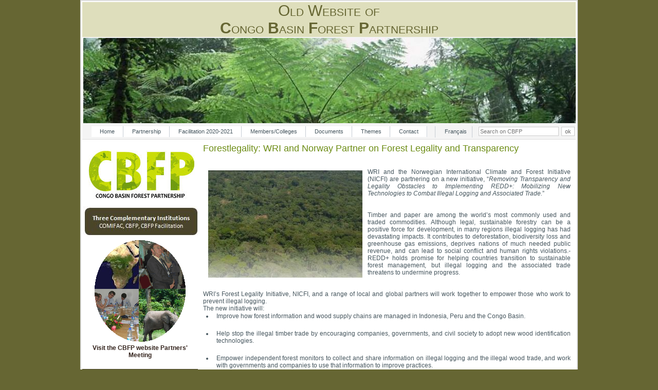

--- FILE ---
content_type: text/html; charset=utf-8
request_url: https://archive.pfbc-cbfp.org/news_en/items/Forestlegality-WRI.html
body_size: 11291
content:
<!DOCTYPE html>
<html lang="en">
<head>
<meta charset="utf-8">
<title>Forestlegality: WRI and Norway Partner on Forest Legality and Transparency - CBFP</title>
<base href="https://archive.pfbc-cbfp.org/">
<meta name="robots" content="index,follow">
<meta name="description" content="WRI and the Norwegian International Climate and Forest Initiative (NICFI) are partnering on a new initiative, “Removing Transparency and Legality Obstacles to Implementing REDD+: …">
<meta name="keywords" content="">
<meta name="generator" content="Contao Open Source CMS">
<meta name="viewport" content="width=device-width,initial-scale=1.0">
<style>#left{width:225px;right:225px}#container{padding-left:225px}</style>
<link rel="stylesheet" href="assets/css/882ad6ba3000.css">
<!--[if lt ie9]><link rel="stylesheet" href="assets/css/ie8.css"><![endif]-->
<script src="assets/js/5f625c988945.js"></script>
<link rel="alternate" hreflang="en" href="https://archive.pfbc-cbfp.org/news_en/items/Forestlegality-WRI.html">
<!--[if IE]><script type="text/javascript" src="tl_files/dynamic_dropdown/dropdown.js"></script><![endif]-->
<!--[if IE]><script type="text/javascript" src="docs/modernizr.js"></script><![endif]-->
<link rel="shortcut icon" href="favicon.ico" />
<!--[if lt IE 9]><script src="assets/html5shiv/3.7.2/html5shiv-printshiv.min.js"></script><![endif]-->
</head>
<body id="top" class="mac chrome blink ch131">
<div id="wrapper">
<header id="header">
<div class="inside">
<div class="warning_compat">
<p class="warning">
Please turn off the Compatibility Mode of this Internet Explorer to see our page error free. Thank you
</p>
</div>
<div class="headerTitle block">
<div class="pkh_Style8">Old Website of<br/><strong>C</strong>ongo <strong>B</strong>asin <strong>F</strong>orest <strong>P</strong>artnership</div>
</div>
<div class="mod_caroufredsel block">
<div class="caroufredsel_skin" id="caroufredsel_skin_441">
<div class="caroufredsel" id="caroufredsel_441">
<div class="ce_image block">
<figure class="image_container">
<img src="docs/header/i_3.jpg" width="960" height="166" alt="">
</figure>
</div>
<div class="ce_image block">
<figure class="image_container">
<img src="docs/header/i_4.jpg" width="960" height="166" alt="">
</figure>
</div>
<div class="ce_image block">
<figure class="image_container">
<img src="docs/header/i_1.jpg" width="960" height="166" alt="">
</figure>
</div>
<div class="ce_image block">
<figure class="image_container">
<img src="docs/header/i_2.jpg" width="960" height="166" alt="">
</figure>
</div>
<div class="ce_image block">
<figure class="image_container">
<img src="docs/header/i_5.jpg" width="960" height="166" alt="">
</figure>
</div>
<div class="ce_image block">
<figure class="image_container">
<img src="docs/header/i_7.jpg" width="960" height="166" alt="">
</figure>
</div>
<div class="ce_image block">
<figure class="image_container">
<img src="docs/header/i_6.jpg" width="960" height="166" alt="">
</figure>
</div>
<div class="ce_image block">
<figure class="image_container">
<img src="docs/header/i_8.jpg" width="960" height="166" alt="">
</figure>
</div>
</div>
</div>
</div>
<!-- indexer::stop -->
<div class="mod_form tableless block">
<form action="news_en/items/Forestlegality-WRI.html" id="f8" method="post" enctype="application/x-www-form-urlencoded">
<div class="formbody">
<input type="hidden" name="FORM_SUBMIT" value="auto_tl_search">
<input type="hidden" name="REQUEST_TOKEN" value="67b6a4d95a207a5b993a8b4484b6d10d">
<div class="widget widget-text">
<input type="text" name="keywords" id="ctrl_17" class="text" value="" placeholder="Search on CBFP">
<input type="submit" id="ctrl_17_submit" class="submit" value="ok">
</div>
</div>
</form>
</div>
<!-- indexer::continue -->
<!-- indexer::stop -->
<nav class="mod_changelanguage block">
<ul class="level_1">
<li class="lang-fr nofallback first last"><a href="actualites/items/Forestlegality-WRI.html" title="Actualités" class="lang-fr nofallback first last" hreflang="fr" lang="fr">Français</a></li>
</ul>
</nav>
<!-- indexer::continue -->
<!-- indexer::stop -->
<nav class="mod_navigation block">
<a href="news_en/items/Forestlegality-WRI.html#skipNavigation468" class="invisible">Skip navigation</a>
<ul class="level_1">
<li class="sibling first"><a href="home.html" title="Home" class="sibling first">Home</a></li>
<li class="submenu sibling"><a href="partnership.html" title="Partnership" class="submenu sibling" aria-haspopup="true">Partnership</a>
<ul class="level_2">
<li class="first"><a href="objectifs_en.html" title="Objectives and working structure" class="first">Objectives and working structure</a></li>
<li><a href="workingstructure.html" title="Cooperation framework">Cooperation framework</a></li>
<li class="last"><a href="comifac_en2.html" title="COMIFAC" class="last">COMIFAC</a></li>
</ul>
</li>
<li class="submenu sibling"><a href="facilitation_en.html" title="German Facilitation 2020-2021" class="submenu sibling" aria-haspopup="true">Facilitation 2020-2021</a>
<ul class="level_2">
<li class="first"><a href="Facilitator-Bio.html" title="Facilitator-Bio" class="first">Facilitator Bio</a></li>
<li><a href="Road-Map.html" title="Road Map">Road Map</a></li>
<li class="last"><a href="team.html" title="German Facilitation team" class="last">German Facilitation team</a></li>
</ul>
</li>
<li class="submenu sibling"><a href="members.html" title="Members/Colleges" class="submenu sibling" aria-haspopup="true">Members/Colleges</a>
<ul class="level_2">
<li class="first"><a href="CBFP-Council.html" title="CBFP Council" class="first">CBFP Council</a></li>
<li><a href="become-member.html" title="How to become member">How to become member</a></li>
<li><a href="partner-month.html" title="CBFP Partner for the month">CBFP Partner for the month</a></li>
<li class="last"><a href="university-consortium-en.html" title="University Consortium" class="last">University Consortium</a></li>
</ul>
</li>
<li class="submenu sibling"><a href="doc_en.html" title="Documents" class="submenu sibling" aria-haspopup="true">Documents</a>
<ul class="level_2">
<li class="first"><a href="keydocs.html" title="Key documents" class="first">Key documents</a></li>
<li class="submenu last"><a href="archive_en.html" title="Documents - Archive" class="submenu last" aria-haspopup="true">Archive</a>
<ul class="level_3">
<li class="first"><a href="themdocs_en.html" title="Thematic documents" class="first">Thematic documents</a></li>
<li class="submenu"><a href="arch_events_en.html" title="Imortant Events" class="submenu" aria-haspopup="true">Imortant Events</a>
<ul class="level_4">
<li class="first"><a href="parisjune2006_en.html" title="Meeting of CBFP 21 to 23 june 2006 à Paris" class="first">Paris june 2006</a></li>
<li><a href="montpellier04_en.html" title="&quot;Enjeux de développement durable et aménagement des forêts de production du Bassin du Congo&quot; 18-20 octobre 2004 -  Montpellier">Montpellier october 2004</a></li>
<li class="last"><a href="brazza2005_en.html" title="Sommet des Chefs d'Etat, 4 et 5 Février 2005 - Brazzaville, Congo" class="last">Brazzaville february 2005</a></li>
</ul>
</li>
<li><a href="french_facilit_en.html" title="french Facilitation">Facilitation of France</a></li>
<li><a href="comifac_en.html" title="COMIFAC">COMIFAC</a></li>
<li><a href="int_convent_en.html" title="International Conventions">International Conventions</a></li>
<li class="submenu"><a href="training.html" title="Training" class="submenu" accesskey="3" aria-haspopup="true">Training</a>
<ul class="level_4">
<li class="first"><a href="trainingthemes_en.html" title="Themes of training" class="first">Training Themes</a></li>
<li class="last"><a href="traininginstitutions_en.html" title="Training Institutions" class="last">Training Institutions</a></li>
</ul>
</li>
<li class="last"><a href="doc_rech_en.html" title="Research documents" class="last">Research documents</a></li>
</ul>
</li>
</ul>
</li>
<li class="submenu sibling"><a href="themes-536.html" title="Thèmes" class="submenu sibling" aria-haspopup="true">Themes</a>
<ul class="level_2">
<li class="first"><a href="biodiversity-forest.html" title="Biodiversity - Forest management" class="first">Biodiversity - Forest management</a></li>
<li><a href="environment-climate.html" title="Environment and Climate">Environment and Climate</a></li>
<li><a href="desertification-land-use-planning.html" title="Desertification - Land use planning">Desertification - Land use planning</a></li>
<li class="last"><a href="cdwg.html" title="Capacity Development Working Group" class="last">Capacity Development Working Group</a></li>
</ul>
</li>
<li class="sibling last"><a href="contact_en.html" title="Contact" class="sibling last">Contact</a></li>
</ul>
<a id="skipNavigation468" class="invisible">&nbsp;</a>
</nav>
<!-- indexer::continue -->
<!-- indexer::stop -->
<div class="mod_quicknav block">
<form action="news_en/items/Forestlegality-WRI.html" method="post">
<div class="formbody">
<input type="hidden" name="FORM_SUBMIT" value="tl_quicknav">
<input type="hidden" name="REQUEST_TOKEN" value="67b6a4d95a207a5b993a8b4484b6d10d">
<label for="ctrl_target" class="invisible">Target page</label>
<select name="target" id="ctrl_target" class="select">
<option value="">Quick navigation</option>
<option value="home.html">Home</option>
<option value="partnership.html">Partnership</option>
<option value="objectifs_en.html"> &nbsp; Objectives and working structure</option>
<option value="workingstructure.html"> &nbsp; Cooperation framework</option>
<option value="comifac_en2.html"> &nbsp; COMIFAC</option>
<option value="facilitation_en.html">Facilitation 2020-2021</option>
<option value="Facilitator-Bio.html"> &nbsp; Facilitator Bio</option>
<option value="Road-Map.html"> &nbsp; Road Map</option>
<option value="team.html"> &nbsp; German Facilitation team</option>
<option value="members.html">Members/Colleges</option>
<option value="CBFP-Council.html"> &nbsp; CBFP Council</option>
<option value="become-member.html"> &nbsp; How to become member</option>
<option value="partner-month.html"> &nbsp; CBFP Partner for the month</option>
<option value="university-consortium-en.html"> &nbsp; University Consortium</option>
<option value="doc_en.html">Documents</option>
<option value="keydocs.html"> &nbsp; Key documents</option>
<option value="archive_en.html"> &nbsp; Archive</option>
<option value="themdocs_en.html"> &nbsp;  &nbsp; Thematic documents</option>
<option value="arch_events_en.html"> &nbsp;  &nbsp; Imortant Events</option>
<option value="parisjune2006_en.html"> &nbsp;  &nbsp;  &nbsp; Paris june 2006</option>
<option value="montpellier04_en.html"> &nbsp;  &nbsp;  &nbsp; Montpellier october 2004</option>
<option value="brazza2005_en.html"> &nbsp;  &nbsp;  &nbsp; Brazzaville february 2005</option>
<option value="french_facilit_en.html"> &nbsp;  &nbsp; Facilitation of France</option>
<option value="comifac_en.html"> &nbsp;  &nbsp; COMIFAC</option>
<option value="int_convent_en.html"> &nbsp;  &nbsp; International Conventions</option>
<option value="training.html"> &nbsp;  &nbsp; Training</option>
<option value="trainingthemes_en.html"> &nbsp;  &nbsp;  &nbsp; Training Themes</option>
<option value="traininginstitutions_en.html"> &nbsp;  &nbsp;  &nbsp; Training Institutions</option>
<option value="doc_rech_en.html"> &nbsp;  &nbsp; Research documents</option>
<option value="themes-536.html">Themes</option>
<option value="biodiversity-forest.html"> &nbsp; Biodiversity - Forest management</option>
<option value="environment-climate.html"> &nbsp; Environment and Climate</option>
<option value="desertification-land-use-planning.html"> &nbsp; Desertification - Land use planning</option>
<option value="cdwg.html"> &nbsp; Capacity Development Working Group</option>
<option value="contact_en.html">Contact</option>
</select>
<input type="submit" class="submit" value="Go">
</div>
</form>
</div>
<!-- indexer::continue -->
</div>
</header>
<div id="container">
<div id="main">
<div class="inside">
<div class="mod_article first last block" id="cbfp_news">
<div class="mod_newsreader block">
<div class="layout_full block">
<h1>Forestlegality: WRI and Norway Partner on Forest Legality and Transparency</h1>
<div class="ce_text block">
<figure class="image_container float_left" style="margin-top:30px;margin-right:8px;margin-left:8px;">
<img src="assets/images/9/FLE-f3b23b39.jpg" width="300" height="209" alt="">
</figure>
<p style="text-align: justify;">&nbsp;</p>
<p style="text-align: justify;">&nbsp;</p>
<p style="text-align: justify;">WRI and the Norwegian International Climate and Forest Initiative (NICFI) are partnering on a new initiative, “<em>Removing Transparency and Legality Obstacles to Implementing REDD+: Mobilizing New Technologies to Combat Illegal Logging and Associated Trade.</em>”</p>
<p style="text-align: justify;">&nbsp;</p>
<p style="text-align: justify;">&nbsp;</p>
<p style="text-align: justify;">Timber and paper are among the world’s most commonly used and traded commodities. Although legal, sustainable forestry can be a positive force for development, in many regions illegal logging has had devastating impacts. It contributes to deforestation, biodiversity loss and greenhouse gas emissions, deprives nations of much needed public revenue, and can lead to social conflict and human rights violations.&shy;&shy; REDD+ holds promise for helping countries transition to sustainable forest management, but illegal logging and the associated trade threatens to undermine progress.</p>
<p style="text-align: justify;">&nbsp;</p>
<p style="text-align: justify;">&nbsp;</p>
<p style="text-align: justify;">WRI’s Forest Legality Initiative, NICFI, and a range of local and global partners will work together to empower those who work to prevent illegal logging.</p>
<p style="text-align: justify;">The new initiative will:</p>
<ul style="text-align: justify;">
<li>Improve how forest information and wood supply chains are managed in Indonesia, Peru and the Congo Basin.</li>
</ul>
<p>&nbsp;</p>
<ul style="text-align: justify;">
<li>Help stop the illegal timber trade by encouraging companies, governments, and civil society to adopt new wood identification technologies.</li>
</ul>
<p>&nbsp;</p>
<ul style="text-align: justify;">
<li>Empower independent forest monitors to collect and share information on illegal logging and the illegal wood trade, and work with governments and companies to use that information to improve practices.</li>
</ul>
<p style="text-align: justify;">&nbsp;</p>
<p style="text-align: justify;">&nbsp;</p>
<p style="text-align: justify;">The project will include support for the Open Timber Portal (OTP), a forthcoming platform that will make public previously inaccessible information about on-the-ground management practices and compliance with timber legality requirements. It will compile information from three sources: official concession boundaries and the list of registered forest operators from the government, documents uploaded voluntarily by forest operators, and observations by third-party forest monitors.</p>
<p style="text-align: justify;">&nbsp;</p>
<p style="text-align: justify;">&nbsp;</p>
<p style="text-align: justify;">The OTP will initially focus on the Democratic Republic of Congo and the Republic of Congo and will progressively expand coverage to other relevant timber producing countries, starting with Gabon, Cameroon and the Central African Republic in 2018. You can sign up for updates at...</p>
<p style="text-align: justify;">&nbsp;</p>
<p style="text-align: justify;"><a href="http://www.forestlegality.org/blog/wri-and-norway-partner-forest-legality-and-transparency" target="_blank">Read more...</a></p>
<p style="text-align: justify;">&nbsp;</p>
</div>
</div>
<!-- indexer::stop -->
<p class="back"><a href="javascript:history.go(-1)" title="Go back">Go back</a></p>
<!-- indexer::continue -->
</div>
<!-- indexer::stop -->
<div class="mod_newslist block">
<h1>CBFP News</h1>
<div class="layout_short block first even">
<p class="info"><time datetime="2020-05-27T13:20:00+02:00">27-05-2020 13:20</time>  </p>
<h2><a href="news_en/items/coronavirus-wwf.html" title="Read the article: WWF: Rainforest deforestation more than doubled under cover of coronavirus -DW">WWF: Rainforest deforestation more than doubled under cover of coronavirus -DW</a></h2>
<div class="teaser">
<p style="text-align: justify;">Tropical rainforests shrank by 6,500 square kilometers in March — an area seven times the size of Berlin. Criminal groups are taking advantage of the pandemic and the unemployed are getting desperate, the WWF said.</p>  </div>
<p class="more"><a href="news_en/items/coronavirus-wwf.html" title="Read the article: WWF: Rainforest deforestation more than doubled under cover of coronavirus -DW">Read more …<span class="invisible"> WWF: Rainforest deforestation more than doubled under cover of coronavirus -DW</span></a></p>
</div>
<div class="layout_short block odd">
<p class="info"><time datetime="2020-05-27T13:01:00+02:00">27-05-2020 13:01</time>  </p>
<h2><a href="news_en/items/Nouabalé-Ndoki-NPapril.html" title="Read the article: Nouabalé-Ndoki National Park Monthly update April 2020">Nouabalé-Ndoki National Park Monthly update April 2020</a></h2>
<div class="teaser">
<p style="text-align: justify;">"At a time when many countries are beginning their gradual deconfinement and when there is a glimmer of hope on the horizon of returning to normal life, I wanted to share with you some good news that also fills us with hope for the future of the Nouabalé-Ndoki National Park."</p>  </div>
<p class="more"><a href="news_en/items/Nouabalé-Ndoki-NPapril.html" title="Read the article: Nouabalé-Ndoki National Park Monthly update April 2020">Read more …<span class="invisible"> Nouabalé-Ndoki National Park Monthly update April 2020</span></a></p>
</div>
<div class="layout_short block even">
<p class="info"><time datetime="2020-05-25T12:27:00+02:00">25-05-2020 12:27</time>  </p>
<h2><a href="news_en/items/FAO-EcoAgriculture20.html" title="Read the article: Resources and follow-up from the virtual FAO-EcoAgriculture Partners Roundtable">Resources and follow-up from the virtual FAO-EcoAgriculture Partners Roundtable</a></h2>
<div class="teaser">
<p style="text-align: justify;">Last April 30th FAO and EcoAgriculture Partners organized a virtual Roundtable on Territorial Perspectives for Development, in which over 170 people participated.</p>  </div>
<p class="more"><a href="news_en/items/FAO-EcoAgriculture20.html" title="Read the article: Resources and follow-up from the virtual FAO-EcoAgriculture Partners Roundtable">Read more …<span class="invisible"> Resources and follow-up from the virtual FAO-EcoAgriculture Partners Roundtable</span></a></p>
</div>
<div class="layout_short block odd">
<p class="info"><time datetime="2020-05-25T11:45:00+02:00">25-05-2020 11:45</time>  </p>
<h2><a href="news_en/items/ADEFAC-ATIBT20.html" title="Read the article: Start of the Support Project for the Development of Continuing Training in the Forest-Woods Sector in Central Africa &#40;Appui au Développement de la Formation Continue dans la Filière Forêt-Bois en Afrique Centrale -ADEFAC&#41; - ATIBT">Start of the Support Project for the Development of Continuing Training in the Forest-Woods Sector in Central Africa &#40;Appui au Développement de la Formation Continue dans la Filière Forêt-Bois en Afrique Centrale -ADEFAC&#41; - ATIBT</a></h2>
<div class="teaser">
<p style="text-align: justify;">The aim of the project is to contribute to the sustainable management of the forests of the Congo Basin, through the development of a continuous training offer for the forest-wood sector (upstream and downstream) in Central African countries.</p>  </div>
<p class="more"><a href="news_en/items/ADEFAC-ATIBT20.html" title="Read the article: Start of the Support Project for the Development of Continuing Training in the Forest-Woods Sector in Central Africa &#40;Appui au Développement de la Formation Continue dans la Filière Forêt-Bois en Afrique Centrale -ADEFAC&#41; - ATIBT">Read more …<span class="invisible"> Start of the Support Project for the Development of Continuing Training in the Forest-Woods Sector in Central Africa &#40;Appui au Développement de la Formation Continue dans la Filière Forêt-Bois en Afrique Centrale -ADEFAC&#41; - ATIBT</span></a></p>
</div>
<div class="layout_short block even">
<p class="info"><time datetime="2020-05-25T11:12:00+02:00">25-05-2020 11:12</time>  </p>
<h2><a href="news_en/items/ATIBT-PFBC-mobilized20.html" title="Read the article: ATIBT -CBFP:  Private Sector mobilized around the CBFP Facilitator of the Federal Republic of Germany">ATIBT -CBFP:  Private Sector mobilized around the CBFP Facilitator of the Federal Republic of Germany</a></h2>
<div class="teaser">
<p style="text-align: justify;">ATIBT co-facilitated the mobilization of the private sector of the timber sector to participate in the first meeting of the private sector college of Congo Basin Forest Partnership with the new facilitator Dr Christian Ruck and his team German Facilitation.</p>  </div>
<p class="more"><a href="news_en/items/ATIBT-PFBC-mobilized20.html" title="Read the article: ATIBT -CBFP:  Private Sector mobilized around the CBFP Facilitator of the Federal Republic of Germany">Read more …<span class="invisible"> ATIBT -CBFP:  Private Sector mobilized around the CBFP Facilitator of the Federal Republic of Germany</span></a></p>
</div>
<div class="layout_short block odd">
<p class="info"><time datetime="2020-05-25T10:01:00+02:00">25-05-2020 10:01</time>  </p>
<h2><a href="news_en/items/Certification-Standard-2020.html" title="Read the article: Development and institutionalization of a PAFC certification system for the Congo basin: opening of the second public consultation on Sustainable Forest Management Certification Standard, 23 May 2020 - 22 June 2020">Development and institutionalization of a PAFC certification system for the Congo basin: opening of the second public consultation on Sustainable Forest Management Certification Standard, 23 May 2020 - 22 June 2020</a></h2>
<div class="teaser">
<p style="text-align: justify;">This second public consultation will be open for a period of 30 days from tomorrow Saturday the 23rd of May 2020 and will be closed on Monday the 22nd of June 2020. The public consultation is open to all stakeholders of forest management in the Congo Basin interested in participating to the PAFC Congo Basin certification standards development process.</p>  </div>
<p class="more"><a href="news_en/items/Certification-Standard-2020.html" title="Read the article: Development and institutionalization of a PAFC certification system for the Congo basin: opening of the second public consultation on Sustainable Forest Management Certification Standard, 23 May 2020 - 22 June 2020">Read more …<span class="invisible"> Development and institutionalization of a PAFC certification system for the Congo basin: opening of the second public consultation on Sustainable Forest Management Certification Standard, 23 May 2020 - 22 June 2020</span></a></p>
</div>
<div class="layout_short block even">
<p class="info"><time datetime="2020-05-22T11:43:00+02:00">22-05-2020 11:43</time>  </p>
<h2><a href="news_en/items/fern-covid-20.html" title="Read the article: Forest defenders on the COVID-19 frontline stand ready to assist the global EU response – Fern">Forest defenders on the COVID-19 frontline stand ready to assist the global EU response – Fern</a></h2>
<div class="teaser">
<p style="text-align: justify;">These efforts go hand in hand with ensuring continued responsible management of natural resources and preventing unsustainably and illegally sourced forest commodities. In the Democratic Republic of Congo, forest-monitoring organisations Observatoire de la Gouvernance Forestière (OGF) and Réseau des observateurs indépendants des ressources naturelles (RENOI) are set to carry out COVID awareness-raising in at-risk forest areas, and will also assess COVID’s impact on forest management and governance commitments under the Central African Forest Initiative (CAFI). Across the Congo Basin, fears that a proper lack of oversight may put forests and forest peoples in danger are looming despite emerging initiatives.</p>  </div>
<p class="more"><a href="news_en/items/fern-covid-20.html" title="Read the article: Forest defenders on the COVID-19 frontline stand ready to assist the global EU response – Fern">Read more …<span class="invisible"> Forest defenders on the COVID-19 frontline stand ready to assist the global EU response – Fern</span></a></p>
</div>
<div class="layout_short block last odd">
<p class="info"><time datetime="2020-05-22T11:22:00+02:00">22-05-2020 11:22</time>  </p>
<h2><a href="news_en/items/idbd-20.html" title="Read the article: 22 May 2020 International Day for Biological Diversity">22 May 2020 International Day for Biological Diversity</a></h2>
<div class="teaser">
<p style="text-align: justify;">The theme of the 2020 International Day for Biological Diversity is “Our Solutions are in Nature”. It shows that "Biodiversity remains the answer to a number of sustainable development challenges that we all face. From nature-based solutions to climate, to food and water security, and sustainable livelihoods, biodiversity remains the basis for a sustainable future."</p>  </div>
<p class="more"><a href="news_en/items/idbd-20.html" title="Read the article: 22 May 2020 International Day for Biological Diversity">Read more …<span class="invisible"> 22 May 2020 International Day for Biological Diversity</span></a></p>
</div>
</div>
<!-- indexer::continue -->
<!-- indexer::stop -->
<div class="mod_newsmenu block">
<h1>CBFP News Archive</h1>
<ul class="level_1">
<li class="year submenu">
<a href="news_archive.html?year=2020">2020</a>
<ul class="level_2">
<li class="first"><a href="news_archive.html?month=202005" title="May 2020 (30 entries)">May 2020 (30 entries)</a></li>
<li><a href="news_archive.html?month=202004" title="April 2020 (35 entries)">April 2020 (35 entries)</a></li>
<li><a href="news_archive.html?month=202003" title="March 2020 (27 entries)">March 2020 (27 entries)</a></li>
<li><a href="news_archive.html?month=202002" title="February 2020 (1 entry)">February 2020 (1 entry)</a></li>
<li class="last"><a href="news_archive.html?month=202001" title="January 2020 (12 entries)">January 2020 (12 entries)</a></li>
</ul>
</li>
<li class="year submenu">
<a href="news_archive.html?year=2019">2019</a>
<ul class="level_2">
<li class="first"><a href="news_archive.html?month=201912" title="December 2019 (23 entries)">December 2019 (23 entries)</a></li>
<li><a href="news_archive.html?month=201911" title="November 2019 (37 entries)">November 2019 (37 entries)</a></li>
<li><a href="news_archive.html?month=201910" title="October 2019 (48 entries)">October 2019 (48 entries)</a></li>
<li><a href="news_archive.html?month=201909" title="September 2019 (44 entries)">September 2019 (44 entries)</a></li>
<li><a href="news_archive.html?month=201908" title="August 2019 (77 entries)">August 2019 (77 entries)</a></li>
<li><a href="news_archive.html?month=201905" title="May 2019 (14 entries)">May 2019 (14 entries)</a></li>
<li><a href="news_archive.html?month=201904" title="April 2019 (20 entries)">April 2019 (20 entries)</a></li>
<li><a href="news_archive.html?month=201903" title="March 2019 (47 entries)">March 2019 (47 entries)</a></li>
<li><a href="news_archive.html?month=201902" title="February 2019 (26 entries)">February 2019 (26 entries)</a></li>
<li class="last"><a href="news_archive.html?month=201901" title="January 2019 (34 entries)">January 2019 (34 entries)</a></li>
</ul>
</li>
<li class="year submenu">
<a href="news_archive.html?year=2018">2018</a>
<ul class="level_2">
<li class="first"><a href="news_archive.html?month=201812" title="December 2018 (24 entries)">December 2018 (24 entries)</a></li>
<li><a href="news_archive.html?month=201811" title="November 2018 (32 entries)">November 2018 (32 entries)</a></li>
<li><a href="news_archive.html?month=201810" title="October 2018 (43 entries)">October 2018 (43 entries)</a></li>
<li><a href="news_archive.html?month=201809" title="September 2018 (30 entries)">September 2018 (30 entries)</a></li>
<li><a href="news_archive.html?month=201808" title="August 2018 (11 entries)">August 2018 (11 entries)</a></li>
<li><a href="news_archive.html?month=201807" title="July 2018 (30 entries)">July 2018 (30 entries)</a></li>
<li><a href="news_archive.html?month=201806" title="June 2018 (40 entries)">June 2018 (40 entries)</a></li>
<li><a href="news_archive.html?month=201805" title="May 2018 (28 entries)">May 2018 (28 entries)</a></li>
<li><a href="news_archive.html?month=201804" title="April 2018 (22 entries)">April 2018 (22 entries)</a></li>
<li><a href="news_archive.html?month=201803" title="March 2018 (33 entries)">March 2018 (33 entries)</a></li>
<li><a href="news_archive.html?month=201802" title="February 2018 (55 entries)">February 2018 (55 entries)</a></li>
<li class="last"><a href="news_archive.html?month=201801" title="January 2018 (30 entries)">January 2018 (30 entries)</a></li>
</ul>
</li>
<li class="year submenu">
<a href="news_archive.html?year=2017">2017</a>
<ul class="level_2">
<li class="first"><a href="news_archive.html?month=201712" title="December 2017 (35 entries)">December 2017 (35 entries)</a></li>
<li><a href="news_archive.html?month=201711" title="November 2017 (47 entries)">November 2017 (47 entries)</a></li>
<li><a href="news_archive.html?month=201710" title="October 2017 (32 entries)">October 2017 (32 entries)</a></li>
<li><a href="news_archive.html?month=201709" title="September 2017 (33 entries)">September 2017 (33 entries)</a></li>
<li><a href="news_archive.html?month=201708" title="August 2017 (26 entries)">August 2017 (26 entries)</a></li>
<li><a href="news_archive.html?month=201707" title="July 2017 (36 entries)">July 2017 (36 entries)</a></li>
<li><a href="news_archive.html?month=201706" title="June 2017 (37 entries)">June 2017 (37 entries)</a></li>
<li><a href="news_archive.html?month=201705" title="May 2017 (38 entries)">May 2017 (38 entries)</a></li>
<li><a href="news_archive.html?month=201704" title="April 2017 (43 entries)">April 2017 (43 entries)</a></li>
<li><a href="news_archive.html?month=201703" title="March 2017 (46 entries)">March 2017 (46 entries)</a></li>
<li><a href="news_archive.html?month=201702" title="February 2017 (45 entries)">February 2017 (45 entries)</a></li>
<li class="last"><a href="news_archive.html?month=201701" title="January 2017 (32 entries)">January 2017 (32 entries)</a></li>
</ul>
</li>
<li class="year submenu">
<a href="news_archive.html?year=2016">2016</a>
<ul class="level_2">
<li class="first"><a href="news_archive.html?month=201612" title="December 2016 (26 entries)">December 2016 (26 entries)</a></li>
<li><a href="news_archive.html?month=201611" title="November 2016 (31 entries)">November 2016 (31 entries)</a></li>
<li><a href="news_archive.html?month=201610" title="October 2016 (37 entries)">October 2016 (37 entries)</a></li>
<li><a href="news_archive.html?month=201609" title="September 2016 (60 entries)">September 2016 (60 entries)</a></li>
<li><a href="news_archive.html?month=201608" title="August 2016 (47 entries)">August 2016 (47 entries)</a></li>
<li><a href="news_archive.html?month=201607" title="July 2016 (43 entries)">July 2016 (43 entries)</a></li>
<li><a href="news_archive.html?month=201606" title="June 2016 (43 entries)">June 2016 (43 entries)</a></li>
<li><a href="news_archive.html?month=201605" title="May 2016 (51 entries)">May 2016 (51 entries)</a></li>
<li><a href="news_archive.html?month=201604" title="April 2016 (56 entries)">April 2016 (56 entries)</a></li>
<li><a href="news_archive.html?month=201603" title="March 2016 (55 entries)">March 2016 (55 entries)</a></li>
<li><a href="news_archive.html?month=201602" title="February 2016 (33 entries)">February 2016 (33 entries)</a></li>
<li class="last"><a href="news_archive.html?month=201601" title="January 2016 (36 entries)">January 2016 (36 entries)</a></li>
</ul>
</li>
<li class="year submenu">
<a href="news_archive.html?year=2015">2015</a>
<ul class="level_2">
<li class="first"><a href="news_archive.html?month=201512" title="December 2015 (30 entries)">December 2015 (30 entries)</a></li>
<li><a href="news_archive.html?month=201511" title="November 2015 (35 entries)">November 2015 (35 entries)</a></li>
<li><a href="news_archive.html?month=201510" title="October 2015 (45 entries)">October 2015 (45 entries)</a></li>
<li><a href="news_archive.html?month=201509" title="September 2015 (49 entries)">September 2015 (49 entries)</a></li>
<li><a href="news_archive.html?month=201508" title="August 2015 (18 entries)">August 2015 (18 entries)</a></li>
<li><a href="news_archive.html?month=201507" title="July 2015 (38 entries)">July 2015 (38 entries)</a></li>
<li><a href="news_archive.html?month=201506" title="June 2015 (13 entries)">June 2015 (13 entries)</a></li>
<li><a href="news_archive.html?month=201505" title="May 2015 (11 entries)">May 2015 (11 entries)</a></li>
<li><a href="news_archive.html?month=201504" title="April 2015 (24 entries)">April 2015 (24 entries)</a></li>
<li><a href="news_archive.html?month=201503" title="March 2015 (33 entries)">March 2015 (33 entries)</a></li>
<li><a href="news_archive.html?month=201502" title="February 2015 (44 entries)">February 2015 (44 entries)</a></li>
<li class="last"><a href="news_archive.html?month=201501" title="January 2015 (23 entries)">January 2015 (23 entries)</a></li>
</ul>
</li>
<li class="year submenu">
<a href="news_archive.html?year=2014">2014</a>
<ul class="level_2">
<li class="first"><a href="news_archive.html?month=201412" title="December 2014 (27 entries)">December 2014 (27 entries)</a></li>
<li><a href="news_archive.html?month=201411" title="November 2014 (17 entries)">November 2014 (17 entries)</a></li>
<li><a href="news_archive.html?month=201410" title="October 2014 (55 entries)">October 2014 (55 entries)</a></li>
<li><a href="news_archive.html?month=201409" title="September 2014 (5 entries)">September 2014 (5 entries)</a></li>
<li><a href="news_archive.html?month=201408" title="August 2014 (22 entries)">August 2014 (22 entries)</a></li>
<li><a href="news_archive.html?month=201407" title="July 2014 (37 entries)">July 2014 (37 entries)</a></li>
<li><a href="news_archive.html?month=201406" title="June 2014 (31 entries)">June 2014 (31 entries)</a></li>
<li><a href="news_archive.html?month=201405" title="May 2014 (45 entries)">May 2014 (45 entries)</a></li>
<li><a href="news_archive.html?month=201404" title="April 2014 (49 entries)">April 2014 (49 entries)</a></li>
<li><a href="news_archive.html?month=201403" title="March 2014 (23 entries)">March 2014 (23 entries)</a></li>
<li><a href="news_archive.html?month=201402" title="February 2014 (60 entries)">February 2014 (60 entries)</a></li>
<li class="last"><a href="news_archive.html?month=201401" title="January 2014 (18 entries)">January 2014 (18 entries)</a></li>
</ul>
</li>
<li class="year submenu">
<a href="news_archive.html?year=2013">2013</a>
<ul class="level_2">
<li class="first"><a href="news_archive.html?month=201312" title="December 2013 (20 entries)">December 2013 (20 entries)</a></li>
<li><a href="news_archive.html?month=201311" title="November 2013 (21 entries)">November 2013 (21 entries)</a></li>
<li><a href="news_archive.html?month=201310" title="October 2013 (20 entries)">October 2013 (20 entries)</a></li>
<li><a href="news_archive.html?month=201309" title="September 2013 (23 entries)">September 2013 (23 entries)</a></li>
<li><a href="news_archive.html?month=201308" title="August 2013 (15 entries)">August 2013 (15 entries)</a></li>
<li><a href="news_archive.html?month=201307" title="July 2013 (21 entries)">July 2013 (21 entries)</a></li>
<li><a href="news_archive.html?month=201306" title="June 2013 (17 entries)">June 2013 (17 entries)</a></li>
<li><a href="news_archive.html?month=201305" title="May 2013 (19 entries)">May 2013 (19 entries)</a></li>
<li><a href="news_archive.html?month=201304" title="April 2013 (21 entries)">April 2013 (21 entries)</a></li>
<li><a href="news_archive.html?month=201303" title="March 2013 (10 entries)">March 2013 (10 entries)</a></li>
<li><a href="news_archive.html?month=201302" title="February 2013 (14 entries)">February 2013 (14 entries)</a></li>
<li class="last"><a href="news_archive.html?month=201301" title="January 2013 (10 entries)">January 2013 (10 entries)</a></li>
</ul>
</li>
<li class="year submenu">
<a href="news_archive.html?year=2012">2012</a>
<ul class="level_2">
<li class="first"><a href="news_archive.html?month=201212" title="December 2012 (8 entries)">December 2012 (8 entries)</a></li>
<li><a href="news_archive.html?month=201211" title="November 2012 (10 entries)">November 2012 (10 entries)</a></li>
<li><a href="news_archive.html?month=201210" title="October 2012 (11 entries)">October 2012 (11 entries)</a></li>
<li><a href="news_archive.html?month=201209" title="September 2012 (10 entries)">September 2012 (10 entries)</a></li>
<li><a href="news_archive.html?month=201208" title="August 2012 (5 entries)">August 2012 (5 entries)</a></li>
<li><a href="news_archive.html?month=201207" title="July 2012 (8 entries)">July 2012 (8 entries)</a></li>
<li><a href="news_archive.html?month=201206" title="June 2012 (10 entries)">June 2012 (10 entries)</a></li>
<li><a href="news_archive.html?month=201205" title="May 2012 (3 entries)">May 2012 (3 entries)</a></li>
<li><a href="news_archive.html?month=201204" title="April 2012 (14 entries)">April 2012 (14 entries)</a></li>
<li><a href="news_archive.html?month=201203" title="March 2012 (7 entries)">March 2012 (7 entries)</a></li>
<li><a href="news_archive.html?month=201202" title="February 2012 (3 entries)">February 2012 (3 entries)</a></li>
<li class="last"><a href="news_archive.html?month=201201" title="January 2012 (3 entries)">January 2012 (3 entries)</a></li>
</ul>
</li>
<li class="year submenu">
<a href="news_archive.html?year=2011">2011</a>
<ul class="level_2">
<li class="first"><a href="news_archive.html?month=201112" title="December 2011 (17 entries)">December 2011 (17 entries)</a></li>
<li><a href="news_archive.html?month=201111" title="November 2011 (1 entry)">November 2011 (1 entry)</a></li>
<li><a href="news_archive.html?month=201110" title="October 2011 (6 entries)">October 2011 (6 entries)</a></li>
<li><a href="news_archive.html?month=201109" title="September 2011 (3 entries)">September 2011 (3 entries)</a></li>
<li><a href="news_archive.html?month=201108" title="August 2011 (7 entries)">August 2011 (7 entries)</a></li>
<li><a href="news_archive.html?month=201107" title="July 2011 (17 entries)">July 2011 (17 entries)</a></li>
<li><a href="news_archive.html?month=201106" title="June 2011 (4 entries)">June 2011 (4 entries)</a></li>
<li><a href="news_archive.html?month=201105" title="May 2011 (3 entries)">May 2011 (3 entries)</a></li>
<li><a href="news_archive.html?month=201104" title="April 2011 (5 entries)">April 2011 (5 entries)</a></li>
<li><a href="news_archive.html?month=201103" title="March 2011 (5 entries)">March 2011 (5 entries)</a></li>
<li><a href="news_archive.html?month=201102" title="February 2011 (8 entries)">February 2011 (8 entries)</a></li>
<li class="last"><a href="news_archive.html?month=201101" title="January 2011 (3 entries)">January 2011 (3 entries)</a></li>
</ul>
</li>
<li class="year submenu">
<a href="news_archive.html?year=2010">2010</a>
<ul class="level_2">
<li class="first"><a href="news_archive.html?month=201012" title="December 2010 (4 entries)">December 2010 (4 entries)</a></li>
<li><a href="news_archive.html?month=201011" title="November 2010 (4 entries)">November 2010 (4 entries)</a></li>
<li><a href="news_archive.html?month=201010" title="October 2010 (3 entries)">October 2010 (3 entries)</a></li>
<li><a href="news_archive.html?month=201009" title="September 2010 (2 entries)">September 2010 (2 entries)</a></li>
<li><a href="news_archive.html?month=201007" title="July 2010 (2 entries)">July 2010 (2 entries)</a></li>
<li><a href="news_archive.html?month=201005" title="May 2010 (4 entries)">May 2010 (4 entries)</a></li>
<li><a href="news_archive.html?month=201004" title="April 2010 (2 entries)">April 2010 (2 entries)</a></li>
<li><a href="news_archive.html?month=201003" title="March 2010 (3 entries)">March 2010 (3 entries)</a></li>
<li><a href="news_archive.html?month=201002" title="February 2010 (4 entries)">February 2010 (4 entries)</a></li>
<li class="last"><a href="news_archive.html?month=201001" title="January 2010 (4 entries)">January 2010 (4 entries)</a></li>
</ul>
</li>
<li class="year submenu">
<a href="news_archive.html?year=2009">2009</a>
<ul class="level_2">
<li class="first"><a href="news_archive.html?month=200912" title="December 2009 (6 entries)">December 2009 (6 entries)</a></li>
<li><a href="news_archive.html?month=200911" title="November 2009 (9 entries)">November 2009 (9 entries)</a></li>
<li><a href="news_archive.html?month=200910" title="October 2009 (2 entries)">October 2009 (2 entries)</a></li>
<li><a href="news_archive.html?month=200909" title="September 2009 (3 entries)">September 2009 (3 entries)</a></li>
<li><a href="news_archive.html?month=200908" title="August 2009 (1 entry)">August 2009 (1 entry)</a></li>
<li><a href="news_archive.html?month=200907" title="July 2009 (1 entry)">July 2009 (1 entry)</a></li>
<li><a href="news_archive.html?month=200906" title="June 2009 (5 entries)">June 2009 (5 entries)</a></li>
<li><a href="news_archive.html?month=200905" title="May 2009 (3 entries)">May 2009 (3 entries)</a></li>
<li><a href="news_archive.html?month=200903" title="March 2009 (2 entries)">March 2009 (2 entries)</a></li>
<li><a href="news_archive.html?month=200902" title="February 2009 (3 entries)">February 2009 (3 entries)</a></li>
<li class="last"><a href="news_archive.html?month=200901" title="January 2009 (3 entries)">January 2009 (3 entries)</a></li>
</ul>
</li>
<li class="year submenu">
<a href="news_archive.html?year=2008">2008</a>
<ul class="level_2">
<li class="first"><a href="news_archive.html?month=200812" title="December 2008 (7 entries)">December 2008 (7 entries)</a></li>
<li><a href="news_archive.html?month=200811" title="November 2008 (2 entries)">November 2008 (2 entries)</a></li>
<li><a href="news_archive.html?month=200810" title="October 2008 (3 entries)">October 2008 (3 entries)</a></li>
<li><a href="news_archive.html?month=200809" title="September 2008 (4 entries)">September 2008 (4 entries)</a></li>
<li><a href="news_archive.html?month=200808" title="August 2008 (1 entry)">August 2008 (1 entry)</a></li>
<li><a href="news_archive.html?month=200807" title="July 2008 (2 entries)">July 2008 (2 entries)</a></li>
<li class="last"><a href="news_archive.html?month=200806" title="June 2008 (2 entries)">June 2008 (2 entries)</a></li>
</ul>
</li>
</ul>
</div>
<!-- indexer::continue -->
<!-- indexer::stop -->
<div class="mod_newsarchive block">
<h1>2026</h1>
<p class="empty">There are no news items for this period.</p>
</div>
<!-- indexer::continue -->
</div>
</div>
</div>
<aside id="left">
<div class="inside">
<div class="articleInsert"><div class="ce_image first block">
<figure class="image_container" style="margin-bottom:8px;margin-left:10px;">
<img src="docs/pfbc%20logo-cut-EN_207.jpg" width="207" height="95" alt="CBFP PFBC">
</figure>
</div>
<div class="ce_image block">
<figure class="image_container">
<a href="trois-instances-complementaires.html">
<img src="docs/fotos/troisinstances_en.jpg" width="225" height="59" alt="trois instances complementaires">
</a>
</figure>
</div>
<div class="ce_text block" style="margin-bottom:20px;">
<p style="text-align: center;"><a title="Accueil" href="http://archive-ccr-rac.pfbc-cbfp.org/accueil.html" target="_blank"><img src="docs/4ieme_Pleniere/pleniere_ndjamena.png" alt="" width="177" height="198"><br><span style="color: #33231c;"><strong>Visit the CBFP website Partners' Meeting</strong></span></a></p>
</div>
<div class="block" style="border: 1px solid #4C472A; margin-bottom: 20px;">
<div class="block" style="background: url(../../docs/fotos/mnu_guache_2.gif); height: 31px;">
<span style="line-height:31px; vertical-align:middle; padding-left: 60px;font-size: 13px;"><strong>The Congo Basin</strong></span>
</div>
<div style="background-color: #DEDEBC; padding-top:3px;">
<span class="Style21">
<!-- indexer::stop -->
<nav class="mod_customnav block">
<a href="news_en/items/Forestlegality-WRI.html#skipNavigation115" class="invisible">Skip navigation</a>
<ul class="level_1">
<li class="first"><a href="Stateoftheforest.html" title="State of the forest" class="first">State of the forest</a></li>
<li><a href="Mapping.html" title="Mapping tools">Mapping tools</a></li>
<li class="last"><a href="links.html" title="Other links" class="last">Other links</a></li>
</ul>
<a id="skipNavigation115" class="invisible">&nbsp;</a>
</nav>
<!-- indexer::continue -->
</span>
</div>
</div>
<div class="block" style="border: 1px solid #acac59; margin-bottom: 20px;">
<div class="block" style="background-color: #948b54; height: 31px;">
<div style="background: url(../../docs/fotos/mnu_gauche_1.png); background-repeat:no-repeat; line-height:31px; vertical-align:middle; padding-left: 60px;font-size: 13px; color:#dedebc"><strong>What's new?</strong></div>
</div>
<div style="background-color: #DEDEBC; padding-top:3px;">
<span class="Style21">
<!-- indexer::stop -->
<nav class="mod_customnav block" style="margin-top:0px; margin-bottom:0px;">
<a href="news_en/items/Forestlegality-WRI.html#skipNavigation116" class="invisible">Skip navigation</a>
<ul class="level_1">
<li class="first"><a href="events_en.html" title="Events CBFP" class="first">Events</a></li>
<li class="trail"><a href="news_en.html" title="News" class="trail">News</a></li>
<li><a href="proceedings.html" title="Proceedings">Proceedings</a></li>
<li><a href="Joboffers.html" title="Bourse d'Emploi">Job offers</a></li>
<li class="last"><a href="cbfp-flash-news.html" title="CBFP Flash News" class="last">CBFP Flash News</a></li>
</ul>
<a id="skipNavigation116" class="invisible">&nbsp;</a>
</nav>
<!-- indexer::continue -->
</span>
</div>
</div>
<div class="block" style="border: 1px solid #acac59; margin-bottom: 20px;">
<div class="block" style="background-color: #4a4528; height: 31px;">
<div style="background: url(../../docs/fotos/mnu_gauche_1_2.png) right center no-repeat; line-height:31px; vertical-align:middle; padding-left: 5px;font-size: 13px; color:#dedebc"><strong>Working Topics</strong></div>
</div>
<div style="background-color: #DEDEBC; padding-top:3px;">
<span class="Style21">
<!-- indexer::stop -->
<nav class="mod_customnav block" style="margin-top:0px; margin-bottom:0px;">
<a href="news_en/items/Forestlegality-WRI.html#skipNavigation349" class="invisible">Skip navigation</a>
<ul class="level_1">
<li class="first"><a href="themes-536.html" title="Thèmes" class="first">Themes</a></li>
<li><a href="biodiversity-forest.html" title="Biodiversity - Forest management">Biodiversity - Forest management</a></li>
<li><a href="environment-climate.html" title="Environment and Climate">Environment and Climate</a></li>
<li><a href="desertification-land-use-planning.html" title="Desertification - Land use planning">Desertification - Land use planning</a></li>
<li><a href="priorities_13-15.html" title="Priorities 2013-15">Priorities 2013-15</a></li>
<li><a href="IndexAZ_en.html" title="Index A-Z">Index A-Z</a></li>
<li><a href="Forestry_glossary.html" title="Forestry glossary">Forestry glossary</a></li>
<li class="last"><a href="cdwg.html" title="Capacity Development Working Group" class="last">Capacity Development Working Group</a></li>
</ul>
<a id="skipNavigation349" class="invisible">&nbsp;</a>
</nav>
<!-- indexer::continue -->
</span>
</div>
</div>
<div class="block" style="border: 1px solid #009900; background-color: #ccffcc; margin-bottom:20px;">
<div style="padding: 4px;">
<h2 style="color: #ff6600;">Welcome to our New Partners</h2>
<p style="font-color: #6C8C14; text-align: center;">
<a href="news_en/items/ClientEarth-PFBC-Partner.html" title="ClientEarth"><img src="docs/news/Novembre%202018/ClientEarth_logo.png" alt="Logo ClientEarth" width="220" height="165"/><span style="font-size:0.9em"><br />ClientEarth</span></a><br /> <br />
<a href="news_en/items/Ghent-University.html" title="Université de Ghent"><img src="docs/news/Juin2018/Faculty.JPG" alt="Logo Université de Ghent" width="220" height="165"/><span style="font-size:0.9em"><br />Université de Ghent</span></a><br /> <br />
<a href="news_en/items/Fern-CBFP.html" title="Fern"><img src="docs/news/Juin2018/Fern.JPG" alt="Logo Fern" width="220" height="165"/><span style="font-size:0.9em"><br />Fern</span></a><br /> <br />
<a href="news_en/items/UCLouvain-CBFP.html" title="Université catholique de Louvain"><img src="docs/news/Mars%202019/Logo.jpg" alt="Université catholique de Louvain" width="180" height="180"/><span style="font-size:0.9em"><br />Université catholique de Louvain</span></a><br /> <br />
</p></div></div>
<div class="block" style="border: 1px solid #acac59; margin-bottom: 20px;">
<div class="block" style="background: url(../../docs/fotos/mnu_gauche_3.png) left top no-repeat; height: 61px;">
<div style="line-height:34px; vertical-align:middle; padding-left: 10px;font-size: 13px; color:#dedebc"><strong>MEDIA</strong></div>
</div>
<div style="background-color: #ffffff; padding:3px;">
<span class="Style21">
<!-- indexer::stop -->
<nav class="mod_customnav block" style="margin-top:0px; margin-bottom:25px;">
<a href="news_en/items/Forestlegality-WRI.html#skipNavigation490" class="invisible">Skip navigation</a>
<ul class="level_1">
<li class="first"><a href="latest-interviews.html" title="Latest Interviews" class="first">Latest Interviews</a></li>
<li><a href="videos.html" title="Videos">Videos</a></li>
<li class="last"><a href="photo-gallery.html" title="Photo Gallery" class="last">Photo Gallery</a></li>
</ul>
<a id="skipNavigation490" class="invisible">&nbsp;</a>
</nav>
<!-- indexer::continue -->
</span>
</div>
</div>
<div class="block" style="border: 1px solid #acac59; margin-bottom: 20px;">
<div class="block" style="background-color: #4a4528; height: 33px;">
<div style="background: url(../../docs/fotos/GT.gif) center center repeat-x; line-height:33px; vertical-align:middle; padding-left: 5px;font-size: 13px; color:#ffffff"><strong>COMIFAC Working Groups</strong></div>
</div>
<div style="background-color: #DEDEBC; padding-top:3px;">
<span class="Style21">
<!-- indexer::stop -->
<nav class="mod_customnav block" style="margin-top:0px; margin-bottom:0px;">
<a href="news_en/items/Forestlegality-WRI.html#skipNavigation335" class="invisible">Skip navigation</a>
<ul class="level_1">
<li class="first"><a href="biodiversity-gtbac.html" title="Biodiversity  GTBAC" class="first">Biodiversity  GTBAC</a></li>
<li><a href="desertification-and-deforestation-gtccd.html" title="Desertification and Deforestation GTCCD">Desertification and Deforestation GTCCD</a></li>
<li class="last"><a href="gender-committee.html" title="Gender Committee" class="last">Gender Committee</a></li>
</ul>
<a id="skipNavigation335" class="invisible">&nbsp;</a>
</nav>
<!-- indexer::continue -->
</span>
</div>
</div>
<div class="ce_text last block">
<h3 style="font-weight: bold;">Partners and initiatives in the subregion</h3>
<ul>
<li><a class="linkext" title="COMIFAC - Commission of Central African Forests # Lien externe" target="_blank" href="http://www.comifac.org/"><span style="color: #000000; font-size: 0.9em;">COMIFAC - Commission of Central African Forests</span></a></li>
<li><a class="linkext" title="RAPAC - Protected Area Network in Central Africa" target="_blank" href="http://www.rapac.org/"><span style="color: #000000; font-size: 0.9em;">RAPAC - Protected Area Network in Central Africa</span></a></li>
<li><a class="linkext" title="OFAC - Observatory for the Forests of Central Africa # Lien externe" target="_blank" href="http://www.observatoire-comifac.net/"><span style="color: #000000; font-size: 0.9em;">OFAC - Observatory for the Forests of Central Africa</span></a></li>
<li><a class="linkext" title="RIFFEAC - Network of Training Institutions and Environmental Forest of Central Africae # Lien externe" target="_blank" href="http://www.riffeac.org/"><span style="color: #000000; font-size: 0.9em;">RIFFEAC - Network of Training Institutions and Environmental Forest of Central Africa</span></a></li>
<li><a class="linkext" title="Observatoire Satellital des Forêts d'Afrique Centrale" target="_blank" href="http://www.osfac.net/index.php?lang=fr&amp;Itemid=108"><span style="color: #000000; font-size: 0.9em;">Observatoire Satellital des Forêts d'Afrique Centrale</span></a></li>
<li><a title="CEFDHAC et ses Réseaux" href="cefdhac.html"><span style="color: #000000; font-size: 0.9em;">Conference on Central African Moist Forest Ecosystems (CEFDHAC)</span></a></li>
<li><a title="University Consortium" href="university-consortium.html"><span style="color: #000000; font-size: 0.9em;">University Consortium for the Congo Basin Forest Partnership (UCCBFP)</span></a></li>
</ul>
</div>
</div>                </div>
</aside>
</div>
<footer id="footer">
<div class="inside">
<div class="block"><div class="searchForm block">
<!-- indexer::stop -->
<div class="mod_form tableless block">
<form action="news_en/items/Forestlegality-WRI.html" id="f8" method="post" enctype="application/x-www-form-urlencoded">
<div class="formbody">
<input type="hidden" name="FORM_SUBMIT" value="auto_tl_search">
<input type="hidden" name="REQUEST_TOKEN" value="67b6a4d95a207a5b993a8b4484b6d10d">
<div class="widget widget-text">
<input type="text" name="keywords" id="ctrl_17" class="text" value="" placeholder="Search on CBFP">
<input type="submit" id="ctrl_17_submit" class="submit" value="ok">
</div>
</div>
</form>
</div>
<!-- indexer::continue -->
<!-- indexer::stop -->
<nav class="mod_changelanguage block">
<ul class="level_1">
<li class="lang-fr nofallback first last"><a href="actualites/items/Forestlegality-WRI.html" title="Actualités" class="lang-fr nofallback first last" hreflang="fr" lang="fr">Français</a></li>
</ul>
</nav>
<!-- indexer::continue --></div>
<div class="footerContent block">
<div class="navPar w25 block">
<!-- indexer::stop -->
<nav class="mod_customnav block">
<h2>Partnership</h2>
<a href="news_en/items/Forestlegality-WRI.html#skipNavigation249" class="invisible">Skip navigation</a>
<ul class="level_1">
<li class="first"><a href="objectifs_en.html" title="Objectives and working structure" class="first">Objectives and working structure</a></li>
<li><a href="workingstructure.html" title="Cooperation framework">Cooperation framework</a></li>
<li class="last"><a href="comifac_en2.html" title="COMIFAC" class="last">COMIFAC</a></li>
</ul>
<a id="skipNavigation249" class="invisible">&nbsp;</a>
</nav>
<!-- indexer::continue -->
</div>
<div class="navFac w25 block">
<!-- indexer::stop -->
<nav class="mod_customnav block">
<h2>Facilitation</h2>
<a href="news_en/items/Forestlegality-WRI.html#skipNavigation250" class="invisible">Skip navigation</a>
<ul class="level_1">
<li class="first last"><a href="team.html" title="German Facilitation team" class="first last">German Facilitation team</a></li>
</ul>
<a id="skipNavigation250" class="invisible">&nbsp;</a>
</nav>
<!-- indexer::continue -->
<br>
<!-- indexer::stop -->
<nav class="mod_customnav block">
<a href="news_en/items/Forestlegality-WRI.html#skipNavigation115" class="invisible">Skip navigation</a>
<ul class="level_1">
<li class="first"><a href="Stateoftheforest.html" title="State of the forest" class="first">State of the forest</a></li>
<li><a href="Mapping.html" title="Mapping tools">Mapping tools</a></li>
<li class="last"><a href="links.html" title="Other links" class="last">Other links</a></li>
</ul>
<a id="skipNavigation115" class="invisible">&nbsp;</a>
</nav>
<!-- indexer::continue -->
</div>
<div class="navMem w25 block">
<!-- indexer::stop -->
<nav class="mod_customnav block">
<h2>Members</h2>
<a href="news_en/items/Forestlegality-WRI.html#skipNavigation251" class="invisible">Skip navigation</a>
<ul class="level_1">
<li class="first last"><a href="become-member.html" title="How to become member" class="first last">How to become member</a></li>
</ul>
<a id="skipNavigation251" class="invisible">&nbsp;</a>
</nav>
<!-- indexer::continue -->
<br>
<!-- indexer::stop -->
<nav class="mod_customnav block" style="margin-top:0px; margin-bottom:0px;">
<a href="news_en/items/Forestlegality-WRI.html#skipNavigation116" class="invisible">Skip navigation</a>
<ul class="level_1">
<li class="first"><a href="events_en.html" title="Events CBFP" class="first">Events</a></li>
<li class="trail"><a href="news_en.html" title="News" class="trail">News</a></li>
<li><a href="proceedings.html" title="Proceedings">Proceedings</a></li>
<li><a href="Joboffers.html" title="Bourse d'Emploi">Job offers</a></li>
<li class="last"><a href="cbfp-flash-news.html" title="CBFP Flash News" class="last">CBFP Flash News</a></li>
</ul>
<a id="skipNavigation116" class="invisible">&nbsp;</a>
</nav>
<!-- indexer::continue -->
</div>
<div class="navDoc w25 block">
<!-- indexer::stop -->
<nav class="mod_customnav block">
<h2>Documents</h2>
<a href="news_en/items/Forestlegality-WRI.html#skipNavigation252" class="invisible">Skip navigation</a>
<ul class="level_1">
<li class="first"><a href="keydocs.html" title="Key documents" class="first">Key documents</a></li>
<li><a href="doc_rech_en.html" title="Research documents">Research documents</a></li>
<li class="last"><a href="archive_en.html" title="Documents - Archive" class="last">Archive</a></li>
</ul>
<a id="skipNavigation252" class="invisible">&nbsp;</a>
</nav>
<!-- indexer::continue -->
<br>
</div>
</div>
<div class="ce_text block">
<h1>Contacts</h1>
<p><span style="font-size: 12px;">For direct contact with the Congo Basin Forest Partnership and its </span>Belgium <span style="font-size: 12px;">Facilitation</span></p>
<p>&nbsp;</p>
</div>
<div class="ce_text w25 block">
<p><strong>Dr Dany Dogmo Pokem</strong><br> Technical Coordinator<br> <a href="&#109;&#97;&#105;&#108;&#116;&#111;&#58;&#100;&#x61;&#110;&#121;&#x2E;&#x70;&#111;&#107;&#x65;&#109;&#x40;&#x70;&#102;&#98;&#x63;&#x2D;&#x63;&#x62;&#x66;&#112;&#46;&#x6F;&#x72;&#x67;" target="_blank">&#100;&#x61;&#110;&#121;&#x2E;&#x70;&#111;&#107;&#x65;&#109;&#x40;&#x70;&#102;&#98;&#x63;&#x2D;&#x63;&#x62;&#x66;&#112;&#46;&#x6F;&#x72;&#x67;</a></p>
<p>Germany</p>
</div>
<div class="ce_text w25 block">
<p>For technical information about the website and email</p>
<p><strong>Matthias Hartmann</strong><br> Webmaster<br> <a href="&#109;&#97;&#105;&#108;&#116;&#111;&#58;&#x77;&#x65;&#98;&#x6D;&#x61;&#115;&#x74;&#101;&#x72;&#64;&#112;&#102;&#x62;&#x63;&#45;&#99;&#x62;&#102;&#x70;&#x2E;&#x6F;&#x72;&#103;" target="_blank">&#x77;&#x65;&#98;&#x6D;&#x61;&#115;&#x74;&#101;&#x72;&#64;&#112;&#102;&#x62;&#x63;&#45;&#99;&#x62;&#102;&#x70;&#x2E;&#x6F;&#x72;&#103;</a></p>
</div>
<div class="legalInfo block"><p style="padding: 10px;">Copyright © 2016 CBFP | Last Update 01-06-2020 | <a href="informations_legales.html" title="Informations légales">Informations légales</a> | <a href="data-protection.html" title="Protection des données">Protection des données</a> | <a href="sitemap_en.html" title="Site map">Site map</a> | <a class="pied" href="javascript:self.print()">Print this page</a> | <a href="#top" title="Top of page">Skip to top</a> | <a title="CBFP on Twitter" href="https://twitter.com/cbfp_CBFP" target="_blank"><img style="float: right; padding-bottom:6px;" title="CBFP on Twitter" src="docs/twitter.png" alt="CBFP on Twitter" width="32" height="32"></a><a title="CBFP on facebook" href="https://www.facebook.com/pages/Congo-Basin-Forest-Partnership/424394764326797?ref=stream" target="_blank"><img style="float: right; padding-bottom:6px;" title="CBFP on Facebook" src="docs/facebook.png" alt="CBFP on Facebook" width="32" height="32"></a><br></p></div></div>            </div>
</footer>
</div>
<script src="assets/swipe/2.0/js/swipe.min.js"></script>
<script>(function($){$(document).ready(function(){$('.ce_sliderStart').each(function(i,cte){var s=$('.content-slider',cte)[0],c=s.getAttribute('data-config').split(',');new Swipe(s,{'auto':parseInt(c[0]),'speed':parseInt(c[1]),'startSlide':parseInt(c[2]),'continuous':parseInt(c[3]),'menu':$('.slider-control',cte)[0]})})})})(jQuery)</script>
<script>(function($){var $carouFredSel=$('#caroufredsel_441');$(document).ready(function(){$carouFredSel.krioImageLoader()});$.readyLoad(function(){$carouFredSel.carouFredSel({circular:!1,responsive:!0,width:"100%",height:"variable",onCreate:function(data){data.items.addClass("visible")},items:{start:"random",width:960,height:"variable"},scroll:{items:2,fx:"crossfade",onBefore:function(data){data.items.old.removeClass("visible")},onAfter:function(data){data.items.visible.addClass("visible")}},auto:{timeoutDuration:10500}},{wrapper:{classname:"caroufredsel_wrapper caroufredsel_wrapper_441"}})})})(jQuery)</script>
<script src="assets/mootools/mediabox/1.4.6/js/mediabox.js"></script>
<script>(function($){window.addEvent('domready',function(){$$('a[data-lightbox]').mediabox({},function(el){return[el.href,el.title,el.getAttribute('data-lightbox')]},function(el){var data=this.getAttribute('data-lightbox').split(' ');return(this==el)||(data[0]&&el.getAttribute('data-lightbox').match(data[0]))});$('mbImage').addEvent('swipe',function(e){(e.direction=='left')?$('mbNextLink').fireEvent('click'):$('mbPrevLink').fireEvent('click')})})})(document.id)</script>
<script>(function(){window.addEvent('domready',function(){new Fx.Accordion($$('div.toggler'),$$('div.accordion'),{opacity:!1,display:-1,alwaysHide:!0,onActive:function(tog,el){el.setProperty('aria-hidden','false');tog.addClass('active');tog.getNext('div').fade('in');tog.setProperty('aria-expanded','true');return!1},onBackground:function(tog,el){el.setProperty('aria-hidden','true');tog.removeClass('active');tog.getNext('div').fade('out');tog.setProperty('aria-expanded','false');return!1}});$$('div.toggler').each(function(el){el.setProperty('role','tab');el.setProperty('tabindex',0);el.addEvents({'keypress':function(event){if(event.code==13||event.code==32){this.fireEvent('click')}},'focus':function(){this.addClass('hover')},'blur':function(){this.removeClass('hover')},'mouseenter':function(){this.addClass('hover')},'mouseleave':function(){this.removeClass('hover')}})});$$('div.ce_accordion').each(function(el){el.setProperty('role','tablist')});$$('div.accordion').each(function(el){el.setProperty('role','tabpanel')})})})()</script>
<script src="assets/js/76bb3841ed46.js"></script>
<script>(function(){window.addEvent('domready',function(){$$('select.tl_chosen').chosen()})})()</script>
<!-- indexer::stop -->
<script>var _paq=_paq||[];_paq.push(['setDownloadExtensions','7z|aac|arc|arj|asf|asx|avi|bin|csv|doc|exe|flv|gif|gz|gzip|hqx|jar|jpe|jpeg|js|mp2|mp3|mp4|mpe|mpeg|mov|movie|msi|msp|pdf|phps|png|ppt|qtm|ram|rar|sea|sit|tar|tgz|orrent|txt|wav|wma|wmv|wpd|xls|xml|z|zip']);_paq.push(["trackPageView"]);_paq.push(["enableLinkTracking"]);try{(function(){var u=(("https:"==document.location.protocol)?"https":"http")+"://pfbc-cbfp.org/piwik/";_paq.push(["setTrackerUrl",u+"piwik.php"]);_paq.push(["setSiteId","1"]);var d=document,g=d.createElement("script"),s=d.getElementsByTagName("script")[0];g.type="text/javascript";g.defer=!0;g.async=!0;g.src=u+'js/';s.parentNode.insertBefore(g,s)})()}catch(err){}</script>
<noscript><p class="invisible"></p></noscript>
<!-- indexer::continue -->
<script>setTimeout(function(){var e=function(e,t){try{var n=new XMLHttpRequest}catch(r){return}n.open("GET",e,!0),n.onreadystatechange=function(){this.readyState==4&&this.status==200&&typeof t=="function"&&t(this.responseText)},n.send()},t="system/cron/cron.";e(t+"txt",function(n){parseInt(n||0)<Math.round(+(new Date)/1e3)-86400&&e(t+"php")})},5e3)</script>
</body>
</html>

--- FILE ---
content_type: text/css
request_url: https://archive.pfbc-cbfp.org/assets/css/882ad6ba3000.css
body_size: 10148
content:
/* Contao Open Source CMS, (c) 2005-2016 Leo Feyer, LGPL license */
body,div,h1,h2,h3,h4,h5,h6,p,blockquote,pre,code,ol,ul,li,dl,dt,dd,figure,table,th,td,form,fieldset,legend,input,textarea{margin:0;padding:0}table{border-spacing:0;border-collapse:collapse}caption,th,td{text-align:left;text-align:start;vertical-align:top}abbr,acronym{font-variant:normal;border-bottom:1px dotted #666;cursor:help}blockquote,q{quotes:none}fieldset,img{border:0}ul{list-style-type:none}sup{vertical-align:text-top}sub{vertical-align:text-bottom}del{text-decoration:line-through}ins{text-decoration:none}header,footer,nav,section,aside,article,figure,figcaption{display:block}body{font:12px/1 "Lucida Grande","Lucida Sans Unicode",Verdana,sans-serif;color:#000}input,button,textarea,select{font-family:inherit;font-size:99%;font-weight:inherit}pre,code{font-family:Monaco,monospace}h1,h2,h3,h4,h5,h6{font-size:100%;font-weight:400}h1{font-size:1.8333em}h2{font-size:1.6667em}h3{font-size:1.5em}h4{font-size:1.3333em}table{font-size:inherit}caption,th{font-weight:700}a{color:#00f}h1,h2,h3,h4,h5,h6{margin-top:1em}h1,h2,h3,h4,h5,h6,p,pre,blockquote,table,ol,ul,form{margin-bottom:12px}
/* Contao Open Source CMS, (c) 2005-2016 Leo Feyer, LGPL license */
body,form,figure{margin:0;padding:0}img{border:0}header,footer,nav,section,aside,article,figure,figcaption{display:block}body{font-size:100.01%}select,input,textarea{font-size:99%}#container,.inside{position:relative}#main,#left,#right{float:left;position:relative}#main{width:100%}#left{margin-left:-100%}#right{margin-right:-100%}#footer{clear:both}#main .inside{min-height:1px}.ce_gallery>ul{margin:0;padding:0;overflow:hidden;list-style:none}.ce_gallery>ul li{float:left}.ce_gallery>ul li.col_first{clear:left}.float_left{float:left}.float_right{float:right}.block{overflow:hidden}.clear,#clear{height:.1px;font-size:.1px;line-height:.1px;clear:both}.invisible{border:0;clip:rect(0 0 0 0);height:1px;margin:-1px;overflow:hidden;padding:0;position:absolute;width:1px}.custom{display:block}#container:after,.custom:after{content:"";display:table;clear:both}
/* Contao Open Source CMS, (c) 2005-2016 Leo Feyer, LGPL license */
@media (max-width:767px){#wrapper{margin:0;width:auto}#container{padding-left:0;padding-right:0}#main,#left,#right{float:none;width:auto}#left{right:0;margin-left:0}#right{margin-right:0}}img{max-width:100%;height:auto}.ie7 img{-ms-interpolation-mode:bicubic}.ie8 img{width:auto}
/**
 * Global TinyMCE style sheet
 *
 * Use this style sheet to define CSS classes for the rich text editor. The
 * stlye sheet will be included in the editor and the page layout automatically.
 * Although the stlye sheet is shared by all themes, you can override its
 * formattings in any of your theme style sheets.
 *
 *   files/tinymce.css (this is how it looks like in TinyMCE)
 *   .warning { color:#c55; }
 *
 *   theme_a.css (this is how it looks like in theme A)
 *   .warning { font-weight:bold; }
 *
 *   theme_b.css (this is how it looks like in theme B)
 *   .warning { color:#000; }
 *
 * If you do not want to use a global TinyMCE style sheet at all, simply delete
 * this file (files/tinymce.css).
 */
.warning { color:#c55; font-size:1.1em; }
.confirmation { color:#090; font-size:1.1em; }
.information { color:#999; font-size:0.9em; }
.pdf {
    padding-left:25px;
    background-image:url("../../docs/iconPDF.gif");
    background-repeat:no-repeat;
    line-height:18px;
}
.xls {
    margin-bottom:10px;
    padding-left:25px;
    background-image:url("../../docs/excel_icon.gif");
    background-repeat:no-repeat;
}

.linkext {
    margin-bottom:10px;
    padding-left:15px;
    background-image:url("../../docs/arrow.gif");
    background-repeat:no-repeat;
}
/* dk_caroufredsel global styles */
.caroufredsel_skin .image_container img, .caroufredsel_thumbnails_skin .image_container img {
	vertical-align: bottom;
}
.caroufredsel > div, .caroufredsel > section, .caroufredsel_thumbnails > div {
	float: left;
}
.caroufredsel .clearfix {
	float: none;
	clear: both;
}
.caroufredsel_thumbnails_skin {
	position: relative;
}
.rs-columns {
  clear: both;
  display: inline-block;
  width: 100%;
}

.rs-column {
  float: left;
  width: 100%;
  margin-top: 7.69231%;
  margin-right: 7.69231%;
}
.rs-column.-large-first {
  clear: left;
}
.rs-column.-large-last {
  margin-right: -5px;
}
.rs-column.-large-first-row {
  margin-top: 0;
}
.rs-column.-large-col-1-1 {
  width: 100%;
}
.rs-column.-large-col-2-1 {
  width: 46.15385%;
}
.rs-column.-large-col-2-2 {
  width: 100%;
}
.rs-column.-large-col-3-1 {
  width: 28.20513%;
}
.rs-column.-large-col-3-2 {
  width: 64.10256%;
}
.rs-column.-large-col-3-3 {
  width: 100%;
}
.rs-column.-large-col-4-1 {
  width: 19.23077%;
}
.rs-column.-large-col-4-2 {
  width: 46.15385%;
}
.rs-column.-large-col-4-3 {
  width: 73.07692%;
}
.rs-column.-large-col-4-4 {
  width: 100%;
}
.rs-column.-large-col-5-1 {
  width: 13.84615%;
}
.rs-column.-large-col-5-2 {
  width: 35.38462%;
}
.rs-column.-large-col-5-3 {
  width: 56.92308%;
}
.rs-column.-large-col-5-4 {
  width: 78.46154%;
}
.rs-column.-large-col-5-5 {
  width: 100%;
}
.rs-column.-large-col-6-1 {
  width: 10.25641%;
}
.rs-column.-large-col-6-2 {
  width: 28.20513%;
}
.rs-column.-large-col-6-3 {
  width: 46.15385%;
}
.rs-column.-large-col-6-4 {
  width: 64.10256%;
}
.rs-column.-large-col-6-5 {
  width: 82.05128%;
}
.rs-column.-large-col-6-6 {
  width: 100%;
}
@media screen and (max-width: 900px) {
  .rs-column {
    margin-top: 7.69231%;
    margin-right: 7.69231%;
  }
  .rs-column.-large-first {
    clear: none;
  }
  .rs-column.-large-last {
    margin-right: 7.69231%;
  }
  .rs-column.-large-first-row {
    margin-top: 7.69231%;
  }
  .rs-column.-medium-first {
    clear: left;
  }
  .rs-column.-medium-last {
    margin-right: -5px;
  }
  .rs-column.-medium-first-row {
    margin-top: 0;
  }
  .rs-column.-medium-col-1-1 {
    width: 100%;
  }
  .rs-column.-medium-col-2-1 {
    width: 46.15385%;
  }
  .rs-column.-medium-col-2-2 {
    width: 100%;
  }
  .rs-column.-medium-col-3-1 {
    width: 28.20513%;
  }
  .rs-column.-medium-col-3-2 {
    width: 64.10256%;
  }
  .rs-column.-medium-col-3-3 {
    width: 100%;
  }
  .rs-column.-medium-col-4-1 {
    width: 19.23077%;
  }
  .rs-column.-medium-col-4-2 {
    width: 46.15385%;
  }
  .rs-column.-medium-col-4-3 {
    width: 73.07692%;
  }
  .rs-column.-medium-col-4-4 {
    width: 100%;
  }
  .rs-column.-medium-col-5-1 {
    width: 13.84615%;
  }
  .rs-column.-medium-col-5-2 {
    width: 35.38462%;
  }
  .rs-column.-medium-col-5-3 {
    width: 56.92308%;
  }
  .rs-column.-medium-col-5-4 {
    width: 78.46154%;
  }
  .rs-column.-medium-col-5-5 {
    width: 100%;
  }
  .rs-column.-medium-col-6-1 {
    width: 10.25641%;
  }
  .rs-column.-medium-col-6-2 {
    width: 28.20513%;
  }
  .rs-column.-medium-col-6-3 {
    width: 46.15385%;
  }
  .rs-column.-medium-col-6-4 {
    width: 64.10256%;
  }
  .rs-column.-medium-col-6-5 {
    width: 82.05128%;
  }
  .rs-column.-medium-col-6-6 {
    width: 100%;
  }
}
@media screen and (max-width: 599px) {
  .rs-column {
    margin-right: 7.69231%;
  }
  .rs-column.-medium-first {
    clear: none;
  }
  .rs-column.-medium-last {
    margin-right: 7.69231%;
  }
  .rs-column.-medium-first-row {
    margin-top: 7.69231%;
  }
  .rs-column.-small-first {
    clear: left;
  }
  .rs-column.-small-last {
    margin-right: -5px;
  }
  .rs-column.-small-first-row {
    margin-top: 0;
  }
  .rs-column.-small-col-1-1 {
    width: 100%;
  }
  .rs-column.-small-col-2-1 {
    width: 46.15385%;
  }
  .rs-column.-small-col-2-2 {
    width: 100%;
  }
  .rs-column.-small-col-3-1 {
    width: 28.20513%;
  }
  .rs-column.-small-col-3-2 {
    width: 64.10256%;
  }
  .rs-column.-small-col-3-3 {
    width: 100%;
  }
  .rs-column.-small-col-4-1 {
    width: 19.23077%;
  }
  .rs-column.-small-col-4-2 {
    width: 46.15385%;
  }
  .rs-column.-small-col-4-3 {
    width: 73.07692%;
  }
  .rs-column.-small-col-4-4 {
    width: 100%;
  }
  .rs-column.-small-col-5-1 {
    width: 13.84615%;
  }
  .rs-column.-small-col-5-2 {
    width: 35.38462%;
  }
  .rs-column.-small-col-5-3 {
    width: 56.92308%;
  }
  .rs-column.-small-col-5-4 {
    width: 78.46154%;
  }
  .rs-column.-small-col-5-5 {
    width: 100%;
  }
  .rs-column.-small-col-6-1 {
    width: 10.25641%;
  }
  .rs-column.-small-col-6-2 {
    width: 28.20513%;
  }
  .rs-column.-small-col-6-3 {
    width: 46.15385%;
  }
  .rs-column.-small-col-6-4 {
    width: 64.10256%;
  }
  .rs-column.-small-col-6-5 {
    width: 82.05128%;
  }
  .rs-column.-small-col-6-6 {
    width: 100%;
  }
}

/* Swipe 2.0, (C) Brad Birdsall 2012, MIT license */
.content-slider{overflow:hidden;visibility:hidden;position:relative}.slider-wrapper{overflow:hidden;position:relative}.slider-wrapper>*{float:left;width:100%;position:relative}.slider-control{height:30px;position:relative}.slider-control a,.slider-control .slider-menu{position:absolute;top:9px;display:inline-block}.slider-control .slider-prev{left:0}.slider-control .slider-next{right:0}.slider-control .slider-menu{top:0;width:50%;left:50%;margin-left:-25%;font-size:27px;text-align:center}.slider-control .slider-menu b{color:#bbb;cursor:pointer}.slider-control .slider-menu b.active{color:#666}
/* mediaboxAdvanced v1.4.6, (c) 2007-2010 John Einselen <http://iaian7.com>, MIT-style license */
#mbOverlay{position:fixed;z-index:9998;top:0;left:0;width:100%;height:100%;background-color:#000;cursor:pointer}#mbOverlay.mbOverlayFF{background:transparent url("../../assets/mootools/mediabox/1.4.6/images/80.png") repeat}#mbOverlay.mbOverlayIE{position:absolute}#mbCenter{position:absolute;z-index:9999;left:50%;overflow:hidden;background-color:#000;-webkit-border-radius:10px;-khtml-border-radius:10px;-moz-border-radius:10px;border-radius:10px;-webkit-box-shadow:0 5px 20px rgba(0,0,0,0.50);-khtml-box-shadow:0 5px 20px rgba(0,0,0,0.50);-moz-box-shadow:0 5px 20px rgba(0,0,0,0.50);box-shadow:0 5px 20px rgba(0,0,0,0.50);-ms-filter:"progid:DXImageTransform.Microsoft.Shadow(Strength=5, Direction=180, Color='#000000')";filter:progid:DXImageTransform.Microsoft.Shadow(Strength=5,Direction=180,Color='#000000')}#mbCenter.mbLoading{background:#000 url("../../assets/mootools/mediabox/1.4.6/images/loading.gif") no-repeat center;-webkit-box-shadow:none;-khtml-box-shadow:none;-moz-box-shadow:none;box-shadow:none}#mbImage{position:relative;left:0;top:0;font-family:Myriad,Verdana,Arial,Helvetica,sans-serif;line-height:20px;font-size:12px;color:#fff;text-align:left;background-position:center center;background-repeat:no-repeat;padding:10px}#mbBottom{min-height:20px;font-family:Myriad,Verdana,Arial,Helvetica,sans-serif;line-height:20px;font-size:12px;color:#999;text-align:left;padding:0 10px 10px}#mbTitle,#mbPrevLink,#mbNextLink,#mbCloseLink{display:inline;color:#fff;font-weight:bold;line-height:20px;font-size:12px}#mbNumber{display:inline;color:#999;line-height:14px;font-size:10px;margin:auto 10px}#mbCaption{display:block;color:#999;line-height:14px;font-size:10px}#mbPrevLink,#mbNextLink,#mbCloseLink{float:right;outline:0;margin:0 0 0 10px;font-weight:normal}#mbPrevLink b,#mbNextLink b,#mbCloseLink b{color:#eee;font-weight:bold;text-decoration:underline}#mbPrevLink big,#mbNextLink big,#mbCloseLink big{color:#eee;font-size:16px;line-height:14px;font-weight:bold}#mbBottom a,#mbBottom a:link,#mbBottom a:visited{text-decoration:none;color:#ddd}#mbBottom a:hover,#mbBottom a:active{text-decoration:underline;color:#fff}#mbError{position:relative;font-family:Myriad,Verdana,Arial,Helvetica,sans-serif;line-height:20px;font-size:12px;color:#fff;text-align:center;border:10px solid #700;padding:10px 10px 10px;margin:20px;-webkit-border-radius:5px;-khtml-border-radius:5px;-moz-border-radius:5px;border-radius:5px}#mbError a,#mbError a:link,#mbError a:visited,#mbError a:hover,#mbError a:active{color:#d00;font-weight:bold;text-decoration:underline}
/* Chosen by Patrick Filler, Jules Janssen, Jonnathan Soares, MIT-style license */
select.chzn-select{visibility:hidden;height:28px!important;min-height:28px!important}.chzn-container{font-size:13px;position:relative;display:inline-block;zoom:1;*display:inline;margin:1px 0;background-color:#fff}.chzn-container .chzn-drop{background:#fff;border:1px solid #aaa;border-top:0;position:absolute;top:29px;left:0;-webkit-box-shadow:0 4px 5px rgba(0,0,0,.15);-moz-box-shadow:0 4px 5px rgba(0,0,0,.15);-o-box-shadow:0 4px 5px rgba(0,0,0,.15);box-shadow:0 4px 5px rgba(0,0,0,.15);z-index:999;-moz-box-sizing:border-box;-webkit-box-sizing:border-box;box-sizing:border-box;-webkit-border-radius:0 0 3px 3px;-moz-border-radius:0 0 3px 3px;border-radius:0 0 3px 3px}.chzn-container-single .chzn-single{-webkit-border-radius:3px;-moz-border-radius:3px;border-radius:3px;-moz-background-clip:padding;-webkit-background-clip:padding-box;background-clip:padding-box;border:1px solid #aaa;display:block;overflow:hidden;white-space:nowrap;position:relative;height:20px;line-height:20px;padding:0 3px;color:#555;text-decoration:none}.firefox .chzn-container-single .chzn-single{top:1px}.chzn-container-single .chzn-single>span{margin-right:26px;display:block;overflow:hidden;white-space:nowrap;-o-text-overflow:ellipsis;-ms-text-overflow:ellipsis;text-overflow:ellipsis;font-family:"Trebuchet MS",Verdana,sans-serif;font-size:12px}.chzn-container-single .chzn-single div{-moz-background-clip:padding;-webkit-background-clip:padding-box;background-clip:padding-box;background:#ccc;background-image:-webkit-gradient(linear,left bottom,left top,color-stop(0,#ccc),color-stop(.6,#eee));background-image:-webkit-linear-gradient(center bottom,#ccc 0%,#eee 60%);background-image:-moz-linear-gradient(center bottom,#ccc 0%,#eee 60%);background-image:-o-linear-gradient(bottom,#ccc 0%,#eee 60%);background-image:-ms-linear-gradient(top,#ccc 0%,#eee 60%);filter:progid:DXImageTransform.Microsoft.gradient(startColorstr='#cccccc', endColorstr='#eeeeee', GradientType=0);background-image:linear-gradient(top,#ccc 0%,#eee 60%);border-left:1px solid #aaa;position:absolute;right:0;top:0;display:block;height:100%;width:15px}.chzn-container-single .chzn-single div b{background:url(../../assets/mootools/chosen/chosen-sprite.png) no-repeat -1px -2px;display:block;width:100%;height:100%}.chzn-container-single .chzn-search{padding:3px 4px;margin:0;white-space:nowrap}.chzn-container-single .chzn-search input{background:#fff url(../../assets/mootools/chosen/chosen-sprite.png) no-repeat 100% -20px;background:url(../../assets/mootools/chosen/chosen-sprite.png) no-repeat 100% -20px,-webkit-gradient(linear,left bottom,left top,color-stop(.85,#fff),color-stop(.99,#eee));background:url(../../assets/mootools/chosen/chosen-sprite.png) no-repeat 100% -20px,-webkit-linear-gradient(center bottom,white 85%,#eee 99%);background:url(../../assets/mootools/chosen/chosen-sprite.png) no-repeat 100% -20px,-moz-linear-gradient(center bottom,white 85%,#eee 99%);background:url(../../assets/mootools/chosen/chosen-sprite.png) no-repeat 100% -20px,-o-linear-gradient(bottom,#fff 85%,#eee 99%);background:url(../../assets/mootools/chosen/chosen-sprite.png) no-repeat 100% -20px,-ms-linear-gradient(top,#fff 85%,#eee 99%);background:url(../../assets/mootools/chosen/chosen-sprite.png) no-repeat 100% -20px,linear-gradient(top,#fff 85%,#eee 99%);margin:1px 0;padding:4px 20px 4px 5px;outline:0;border:1px solid #aaa;-moz-box-sizing:border-box;-webkit-box-sizing:border-box;box-sizing:border-box}.chzn-container-single .chzn-drop{-webkit-border-radius:0 0 3px 3px;-moz-border-radius:0 0 3px 3px;border-radius:0 0 3px 3px;-moz-background-clip:padding;-webkit-background-clip:padding-box;background-clip:padding-box}.chzn-container-multi .chzn-choices{background-color:#fff;border:1px solid #aaa;margin:0;padding:0;cursor:text;overflow:hidden;height:auto!important;height:1%;position:relative;max-height:102px;padding:1px 0;overflow-x:hidden;overflow-y:auto;-webkit-border-radius:3px;-moz-border-radius:3px;border-radius:3px}.chzn-container-multi .chzn-choices li{float:left;list-style:none}.chzn-container-multi .chzn-choices .search-field{white-space:nowrap;margin:0;padding:0}.chzn-container-multi .chzn-choices .search-field input{color:#666;background:0 0!important;border:0!important;padding:5px;margin:1px 0;outline:0;-webkit-box-shadow:none;-moz-box-shadow:none;-o-box-shadow:none;box-shadow:none}.chzn-container-multi .chzn-choices .search-field .default{color:#999}.chzn-container-multi .chzn-choices .search-choice{-webkit-border-radius:3px;-moz-border-radius:3px;border-radius:3px;-moz-background-clip:padding;-webkit-background-clip:padding-box;background-clip:padding-box;background-color:#e4e4e4;background-image:-webkit-gradient(linear,left bottom,left top,color-stop(0,#e4e4e4),color-stop(.7,#eee));background-image:-webkit-linear-gradient(center bottom,#e4e4e4 0%,#eee 70%);background-image:-moz-linear-gradient(center bottom,#e4e4e4 0%,#eee 70%);background-image:-o-linear-gradient(bottom,#e4e4e4 0%,#eee 70%);background-image:-ms-linear-gradient(top,#e4e4e4 0%,#eee 70%);filter:progid:DXImageTransform.Microsoft.gradient( startColorstr='#e4e4e4', endColorstr='#eeeeee',GradientType=0 );background-image:linear-gradient(top,#e4e4e4 0%,#eee 70%);color:#333;border:1px solid #b4b4b4;line-height:13px;padding:3px 19px 3px 6px;margin:2px 0 2px 5px;position:relative;top:1px}.chzn-container-multi .chzn-choices .search-choice span{cursor:default}.chzn-container-multi .chzn-choices .search-choice-focus{background:#d4d4d4}.chzn-container-multi .chzn-choices .search-choice .search-choice-close{display:block;position:absolute;right:5px;top:6px;width:8px;height:9px;font-size:1px;background:url(../../assets/mootools/chosen/chosen-sprite.png) right top no-repeat}.chzn-container-multi .chzn-choices .search-choice .search-choice-close:hover{background-position:right -9px}.chzn-container-multi .chzn-choices .search-choice-focus .search-choice-close{background-position:right -9px}.chzn-container .chzn-results{margin:0 4px 4px 0;max-height:192px;padding:0 0 0 4px;position:relative;overflow-x:hidden;overflow-y:auto}.chzn-container-multi .chzn-results{margin:0;padding:0}.chzn-container .chzn-results li{line-height:13px;padding:1px 7px 2px;margin:0;list-style:none}.chzn-container .chzn-results .active-result{cursor:pointer}.chzn-container .chzn-results .highlighted{background:#3875d7;color:#fff}.chzn-container .chzn-results li em{font-style:normal}.chzn-container .chzn-results .highlighted em{background:0 0}.chzn-container .chzn-results .no-results{background:#f4f4f4}.chzn-container .chzn-results .group-result{cursor:default;color:#999;font-weight:700}.chzn-container .chzn-results .group-option{padding-left:20px;white-space:nowrap}.chzn-container-multi .chzn-drop .result-selected{display:none}.chzn-container-active .chzn-single{background-color:#ebfdd7}.chzn-container-active .chzn-single-with-drop{border:1px solid #aaa;-webkit-box-shadow:0 1px 0 #fff inset;-moz-box-shadow:0 1px 0 #fff inset;-o-box-shadow:0 1px 0 #fff inset;box-shadow:0 1px 0 #fff inset;-webkit-border-bottom-left-radius:0;-webkit-border-bottom-right-radius:0;-moz-border-radius-bottomleft:0;-moz-border-radius-bottomright:0;border-bottom-left-radius:0;border-bottom-right-radius:0}.chzn-container-active .chzn-single-with-drop div{background:0 0;border-left:none}.chzn-container-active .chzn-single-with-drop div b{background-position:-19px -1px}.chzn-container-active .chzn-choices{-webkit-border-radius:3px 3px 0 0;-moz-border-radius:3px 3px 0 0;border-radius:3px 3px 0 0}.chzn-container-active .chzn-choices .search-field input{color:#111!important}.chzn-rtl{direction:rtl;text-align:right}.chzn-rtl .chzn-single{padding-left:0;padding-right:8px}.chzn-rtl .chzn-single span{margin-left:26px;margin-right:0}.chzn-rtl .chzn-single div{left:0;right:auto;border-left:none;border-right:1px solid #aaa;-webkit-border-radius:3px 0 0 3px;-moz-border-radius:3px 0 0 3px;border-radius:3px 0 0 3px}.chzn-rtl .chzn-choices li{float:right}.chzn-rtl .chzn-choices .search-choice{padding:3px 6px 3px 19px;margin:3px 5px 3px 0}.chzn-rtl .chzn-choices .search-choice .search-choice-close{left:5px;right:auto;background-position:right top}.chzn-rtl.chzn-container-single .chzn-results{margin-left:4px;margin-right:0;padding-left:0;padding-right:4px}.chzn-rtl .chzn-results .group-option{padding-left:0;padding-right:20px}.chzn-rtl.chzn-container-active .chzn-single-with-drop div{border-right:none}.chzn-rtl .chzn-search input{background:url(../../assets/mootools/chosen/chosen-sprite.png) no-repeat -38px -20px,#fff;background:url(../../assets/mootools/chosen/chosen-sprite.png) no-repeat -38px -20px,-webkit-gradient(linear,left bottom,left top,color-stop(.85,#fff),color-stop(.99,#eee));background:url(../../assets/mootools/chosen/chosen-sprite.png) no-repeat -38px -20px,-webkit-linear-gradient(center bottom,white 85%,#eee 99%);background:url(../../assets/mootools/chosen/chosen-sprite.png) no-repeat -38px -20px,-moz-linear-gradient(center bottom,white 85%,#eee 99%);background:url(../../assets/mootools/chosen/chosen-sprite.png) no-repeat -38px -20px,-o-linear-gradient(bottom,#fff 85%,#eee 99%);background:url(../../assets/mootools/chosen/chosen-sprite.png) no-repeat -38px -20px,-ms-linear-gradient(top,#fff 85%,#eee 99%);background:url(../../assets/mootools/chosen/chosen-sprite.png) no-repeat -38px -20px,-ms-linear-gradient(top,#fff 85%,#eee 99%);background:url(../../assets/mootools/chosen/chosen-sprite.png) no-repeat -38px -20px,linear-gradient(top,#fff 85%,#eee 99%);padding:4px 5px 4px 20px}
/* Contao Open Source CMS, (c) 2005-2016 Leo Feyer, LGPL license */
.styled_select{display:inline;margin-top:1px;position:absolute;background:#fff;border:1px solid #aaa;border-radius:3px;padding:0 !important;font-family:"Trebuchet MS",Verdana,sans-serif;font-size:12px;text-align:left;line-height:20px;white-space:nowrap;overflow:hidden;-moz-box-sizing:border-box;-webkit-box-sizing:border-box;box-sizing:border-box}.styled_select.focused{background-color:#ebfdd7}.webkit .styled_select.focused{outline-offset:-2px;outline:auto 5px -webkit-focus-ring-color}.styled_select.disabled{color:#bbb;background-color:#f9f9f9;border:1px solid #c8c8c8}.tl_subpanel .styled_select{font-size:11px;line-height:18px}.styled_select span{padding:0 3px}.styled_select b{display:block;width:15px;height:100%;position:absolute;top:0;right:0;border-left:1px solid #aaa;background:#eee;background-image:-moz-linear-gradient(bottom,#ccc 0,#eee 60%);background-image:-webkit-linear-gradient(bottom,#ccc 0,#eee 60%);background-image:-o-linear-gradient(bottom,#ccc 0,#eee 60%);background-image:-ms-linear-gradient(bottom,#ccc 0,#eee 60%);background-image:linear-gradient(bottom,#ccc 0,#eee 60%)}.styled_select b i{display:block;width:100%;height:100%;background:url("../../assets/mootools/stylect/images/select.gif") center center no-repeat}
/* basic-e014be87 (Kopie).css */
a,body,div,label,li,ol,p,td,th,u,ul{font:12px "Lucida Grande",Arial,san-serif;color:#46565e}input,select,textarea{font:11px "Trebuchet MS",Arial,san-serif;color:#666}h1,h2,h3,h4,h5,h6{font-family:"Trebuchet MS",Arial,san-serif}img{margin:0;border:0px}p,pre,form{margin:0;padding:0}a{text-decoration:none}a:hover{text-decoration:underline}li{list-style-type:disc}.formbody fieldset.radio_container{border:0px}div.warning_compat{width:100%;height:30px;left:0;top:0;position:fixed;display:none;text-align:center;background-color:#ff5454}div.warning_compat p{font-size:18px;line-height:30px;font-weight:bold;color:#fff}
@media screen{
/* dynamic_dropdown_form-dd882bc4 (Kopie).css */
.captcha{width:200px;margin:1px 0;padding:2px;border:1px solid #ccc}.captcha:focus{background-color:#eaf7ce}* html .captcha{margin:0}*:first-child+html .captcha{margin:0}.captcha_text{top:-1px;position:relative;color:#666666!important}* html .captcha_text{top:-3px}*:first-child+html .captcha_text{top:-3px}.checkbox_container{margin:0 0 1px}* html .checkbox_container{margin:2px 0 -1px}*:first-child+html .checkbox_container{margin:2px 0 -1px}.checkbox_container span{display:block;padding-right:6px}.checkbox{margin:3px 3px 0 1px;padding:0}* html .checkbox{top:1px;position:relative;margin:-4px 0 0 -3px}*:first-child+html .checkbox{top:1px;position:relative;margin:-4px 0 0 -3px}select{width:80%;min-width:80%;min-height:18px;max-width:85%;margin:2px 0 1px;padding:2px;border:1px solid #ccc}.styled_select{width:80%;min-width:80%;min-height:18px;max-width:85%;margin:0;padding:2px;border:1px solid #ccc;border-radius:0;behavior:url('assets/css3pie/1.0.0/PIE.htc')}.error{padding-top:3px;font-size:11px;color:#f00}fieldset{width:600px;display:block;margin:12px 0 24px;padding:12px}* html fieldset{margin-top:12px}*:first-child+html fieldset{margin-top:12px}legend{color:#0000e6}* html legend{margin-top:-24px;padding:12px 0}*:first-child+html legend{margin-top:-24px;padding:12px 0}.upload{margin:1px 0}* html .upload{margin:0}*:first-child+html .upload{margin:0}* html .ce_form .odd{background:none}.ce_form .col_first{padding-right:9px;text-align:right;font-weight:bold}span.mandatory{color:#f00}.radio_container{margin:0 0 1px}* html .radio_container{margin:2px 0 -1px}*:first-child+html .radio_container{margin:2px 0 -1px}.radio_container span{padding-right:9px}.radio{top:2px;position:relative;margin:1px 2px 0 1px;padding:0}* html .radio{top:1px;position:relative;margin:-4px -1px 0 -3px}*:first-child+html .radio{top:1px;position:relative;margin:-4px 0 0 -3px}.ce_form.tableless br{clear:left}.ce_form.tableless label{width:128px;float:left;display:block;padding-top:4px;padding-right:9px;text-align:right;font-weight:bold}.ce_form.tableless .submit_container{margin-left:136px}* html .ce_form.tableless .submit_container{margin-left:139px}.ce_form.tableless .checkbox_container,.ce_form.tableless .radio_container{overflow:hidden;display:block;margin-bottom:-14px}.ce_form.tableless .checkbox_container input,.ce_form.tableless .radio_container input{float:left}.ce_form.tableless .checkbox_container label,.ce_form.tableless .radio_container label{float:none;margin:0;padding:0;text-align:left;font-weight:normal}.ce_form.tableless .checkbox_container span,.ce_form.tableless .radio_container span{overflow:hidden;display:block}* html .ce_form.tableless .checkbox_container,* html .ce_form.tableless .checkbox_container span,* html .ce_form.tableless .radio_container,* html .ce_form.tableless .radio_container span{zoom:1}html>body .ce_form.tableless .checkbox_container label,html>body .ce_form.tableless .radio_container label{margin-top:1px}*:first-child+html .ce_form.tableless .checkbox_container label,*:first-child+html .ce_form.tableless .radio_container label{margin-top:0}.text,.password{width:150px;margin:5px 0 1px;padding:2px;border:1px solid #ccc}.text:focus,.password:focus{background-color:#eaf7ce}* html .text,* html .password{margin:0}*:first-child+html .text,*:first-child+html .password{margin:0}textarea{width:400px;height:140px;padding:2px;border:1px solid #ccc}textarea:focus{background-color:#eaf7ce}* html textarea{width:358px}
}
@media print{
/* dynamic_dropdown_print-55e4a128 (Kopie).css */
body{margin:24px;padding:0}*{font-family:helvetica}h1{margin:18px 0 12px;font-size:18px}a{text-decoration:none;color:#6c8c14}ul,ol{margin:0 0 0 24px;padding:0}.caption{font-size:10px;color:#999}.ce_table th{background-color:#f0f0f0}.ce_table td{background-color:#f9f9f9}.ce_code div{padding:6px;background-color:#f9f9f9;border:1px solid #ddd}
}
@media screen{
/* dynamic_dropdown-e16f9e4c (Kopie).css */
.textbox_50pc_l{width:338px;position:relative;float:left;margin:4px;padding:4px;background-color:#f2d77e;border:1px solid;border-radius:5px;behavior:url('assets/css3pie/1.0.0/PIE.htc')}.caroufredsel_skin{max-height:170px;overflow:hidden}.ce_video{margin-bottom:4px;padding:4px;border:1px solid #8a918c;border-radius:6px;behavior:url('assets/css3pie/1.0.0/PIE.htc')}.video_odd{background-color:#f6f6f6}.ce_video .description h2{color:#6C8C14}.box-left-menue{width:220px;margin-bottom:8px;padding:4px;background-color:#dedebc;border:1px solid #fff;border-radius:4px;list-style-type:disc;behavior:url('assets/css3pie/1.0.0/PIE.htc')}.mod_changelanguage{overflow:auto;float:right;display:inline-block;margin:0;padding:4px 12px 5px 0;font-size:11px;color:#46565e}#footer .mod_changelanguage{overflow:auto;float:right;display:none;margin:0;padding:4px 6px 5px;font-size:11px;color:#46565e}.mod_navigation{margin:0;padding:4px 0 4px 18px;font-size:11px;color:#46565e}.mod_navigation .active{margin:0;padding:4px 9px 5px;font-size:11px;color:#46565e;background:url("../../tl_files/dynamic_dropdown/hover.jpg") left center repeat-x !important}.mod_navigation .trail{background:url("../../tl_files/dynamic_dropdown/hover.jpg") left center repeat-x !important}.mod_upcoming_events{width:98%}.event{padding-top:6px;padding-bottom:6px;border-top:1px solid #ccc}.event{line-height:1.5}.event.odd{background-color:#fafbfc}*:first-child+html .mod_customnav{margin-top:35px}.ce_accordion .toggler{padding:6px 3px 6px 24px;background:#E8EDF1 url("../../tl_files/dynamic_dropdown/accordion.jpg") left center no-repeat;border-top:1px solid #fff;font-weight:bold;color:#46565e;cursor:pointer}.ce_accordion .accordion div{padding:2px;background-color:#fcfcfc;line-height:1.5}* html .ce_accordion .toggler{padding-top:2px}*:first-child+html .ce_accordion .toggler{padding-top:2px}h1{margin:18px 0 12px;padding:0;font-size:18px;font-weight:normal;color:#6c8c14}h2{margin:18px 0 12px;padding:0;font-size:14px;font-weight:bold;color:#46565e}h3{margin:8px 0 6px;padding:0;font-size:13px;font-weight:bold;color:#46565e}h6{margin:4px;padding:4px;background-color:#ffc;font-size:12px;color:#000}a{color:#6c8c14}.pdf_link{right:0;position:absolute;margin-top:26px}.pdf_link a{display:block;padding:0 1px 0 2px;background-color:#f33;border:1px solid #808080;font-size:11px;color:#fff}.pdf_link a:hover{background-color:#808080;text-decoration:none}.ce_text{line-height:1.5}.mod_breadcrumb,.mod_breadcrumb a{font-size:11px}.mod_calendar table{width:98%;margin-right:auto;margin-left:auto;background-color:#fcfcfc}.mod_calendar .head{padding:7px 1px 6px;text-align:center;background:#dae1e8 url("../../tl_files/dynamic_dropdown/calendar.jpg") left top repeat-x}.mod_calendar .head,.mod_calendar .head a{color:#46565e}.mod_calendar .head.previous{padding-left:12px;text-align:left}.mod_calendar .head.next{padding-right:12px;text-align:right}.mod_calendar td{width:14%;height:72px;vertical-align:top;border-right:1px solid #ccc;border-bottom:1px solid #ccc}.mod_calendar .col_first{border-left:1px solid #ccc}.mod_calendar .weekend{background-color:#ededed}.mod_calendar .label{padding:3px 1px 4px;text-align:center;background-color:#46565e;font-size:11px;font-weight:bold;color:#fff}.mod_calendar .today{background-color:#fffccc}.mod_calendar .header{margin:1px;padding:1px;background-color:#e6e6e6}.mod_calendar div,.mod_calendar div a{margin:1px;font-size:10px;color:#666}.comment_default{padding:12px 6px;border-top:1px solid #ddd}.ce_comments .odd{background-color:#fafbfc}.ce_comments .info{padding-top:6px;padding-bottom:6px;padding-left:14px;background-image:url("../../tl_files/dynamic_dropdown/arrow_small.gif");background-position:left center;background-repeat:no-repeat}.ce_comments .info,.ce_comments .info a{font-size:11px;color:#6c8c14}.ce_comments .comment{padding-top:6px;padding-bottom:6px;line-height:1.5}.ce_comments .code,.ce_comments .quote{margin-right:12px;margin-left:12px;padding:6px;background-color:#f6f6f6;border:1px dotted #c5ccd3}* html .ce_comments .code,* html .ce_comments .quote{position:relative}.ce_comments p{margin:0;padding:0 0 3px;font-weight:bold}.ce_comments pre{overflow:auto;padding:3px 1px;font:11px/1.2 "Courier New",courier,monospace}.ce_comments .form{padding-top:24px;border-top:1px solid #ddd}.ce_comments .form label{top:-1px;position:relative}* html .ce_comments .form label{top:-3px}*:first-child+html .ce_comments .form label{top:-3px}*:first-child+html .mod_customnav{margin-top:15px}.mod_customnav ul,.mod_customnav li{margin:0;padding:0;list-style-type:none}.mod_customnav .level_1 ul{margin-top:3px;margin-bottom:3px}.mod_customnav li{padding-top:1px;padding-bottom:1px}.mod_customnav .level_1 li{padding-left:14px;background-image:url("../../tl_files/dynamic_dropdown/arrow.png");background-position:left top;background-repeat:no-repeat}.mod_customnav a:hover{background-color:#eaf7ce;text-decoration:underline}.ce_download{padding:4px 8px 8px;background-color:#f4f4f4;color:#46565e}.ce_download a,.ce_downloads a{color:#6c8c14}.mod_eventlist .header{padding:5px 3px 5px 24px;background:#dae1e8 url("../../tl_files/dynamic_dropdown/accordion.jpg") left center no-repeat;font-weight:bold}.mod_eventlist h2{margin:0;padding:6px;background-color:#fcfcfc;border-right:1px solid #ddd;border-left:1px solid #ddd;border-bottom:0px !important}.mod_eventlist h2 a{font-size:14px;color:#46565e}.mod_eventlist .time{margin:-6px 0 0;padding:0 6px 6px;background-color:#fcfcfc;border-right:1px solid #ddd;border-left:1px solid #ddd;font-size:11px;color:#808080}.mod_eventlist .ce_text{margin:0;padding:0 6px 6px;background-color:#fcfcfc;border-right:1px solid #ddd;border-bottom:1px solid #ddd;border-left:1px solid #ddd}.mod_eventreader .info{font-size:12px;font-weight:bold;color:#02cf21}.mod_eventreader .ce_text{margin-top:12px}.mod_eventreader .back{margin-top:15px}.mod_eventreader .recurring{margin-top:1px;color:#6c8c14;font-size:11px !important}#header_menu{right:0;top:5px;position:absolute}#header_menu td,#header_menu a{color:#46565e}#header_menu .text{width:96px;top:1px;position:relative;padding:1px;border:0px}#header_menu .submit{margin:0;padding:0 3px;background-color:#fff;border:0px}* html #header_menu .text{top:1px}* html #header_menu .submit{height:18px;top:1px;position:relative}*:first-child+html #header_menu .text{top:1px}*:first-child+html #header_menu .submit{height:18px;top:1px;position:relative}.ce_image img,.ce_text img,.ce_gallery img,.mod_newslist img{margin:0;padding:2px}.mime_icon{top:4px;position:relative;margin-right:8px}.image_container{line-height:1}.ce_gallery td{padding-right:12px;padding-bottom:12px;vertical-align:top}.caption{margin:0;padding:1px 2px 2px;background-color:#e9e9e9;font-size:11px;line-height:12px}* html .caption{top:-2px;position:relative;margin-right:3px}*:first-child+html .caption{top:-2px;position:relative}.ce_gallery .caption{top:-2px;position:relative;margin-right:2px}* html .ce_gallery .caption{top:1px;position:relative}*:first-child+html .ce_gallery .caption{top:1px;position:relative}body{background-color:#663}#wrapper{padding-right:2px;padding-left:2px}#current_date{right:12px;top:92px;position:absolute;font-size:11px}#header .inside{z-index:999}.hyperlink_txt{padding-left:18px;background-image:url("../../tl_files/dynamic_dropdown/link.gif");background-position:left center;background-repeat:no-repeat}.ce_toplink{margin-top:9px;text-align:right}.ce_toplink a{padding-right:12px;background-image:url("../../tl_files/dynamic_dropdown/back_to_top.gif");background-position:right center;background-repeat:no-repeat;color:#bbb}.ce_list ol{margin:0 0 0 9px;padding:0 0 0 24px}.ce_list ol,li{margin-top:0;margin-bottom:0;margin-left:4px;padding-top:1px;padding-bottom:1px;padding-left:10px;list-style-type:decimal}.mod_login.one_column .text{width:150px}.mod_login.one_column .submit{margin-top:3px}.mod_login.one_column .error{width:150px;margin-bottom:6px;padding:3px;background-color:#ffc;border:1px solid #f90}.mod_login.two_column{width:280px;padding:12px 9px 9px;background-color:#fcfcfc;border:1px solid #ddd}.mod_login.two_column table{width:100%}.mod_login.two_column .col_first{width:50%;font-weight:bold}.mod_login.two_column .submit_container{margin-top:3px}.mod_login.two_column .error{margin-bottom:9px;padding:6px;background-color:#ffc;border:1px solid #f90}.mod_minicalendar table{width:182px;background:#6e8d15 url("../../tl_files/dynamic_dropdown/minicalendar.jpg") left top repeat-x}.mod_minicalendar td{width:14%;padding-top:2px;padding-bottom:3px;text-align:center;border-top:1px solid #8cb61a;border-right:1px solid #8cb61a}.mod_minicalendar .col_last{border-right:0px !important}.mod_minicalendar .last .col_first{background-image:url("../../tl_files/dynamic_dropdown/cbl.gif");background-position:left bottom;background-repeat:no-repeat}.mod_minicalendar .last .col_last{background-image:url("../../tl_files/dynamic_dropdown/cbr.gif");background-position:right bottom;background-repeat:no-repeat}.mod_minicalendar .head.previous{padding-top:3px;padding-bottom:2px;padding-left:6px;text-align:left;background-image:url("../../tl_files/dynamic_dropdown/ctl.gif");background-position:left top;background-repeat:no-repeat}.mod_minicalendar .head.next{padding-top:3px;padding-right:6px;padding-bottom:2px;text-align:right;background-image:url("../../tl_files/dynamic_dropdown/ctr.gif");background-position:right top;background-repeat:no-repeat}.mod_minicalendar .head.current{padding-top:1px;padding-bottom:1px;text-align:center;color:#fff}.mod_minicalendar .head a{color:#fff}.mod_minicalendar .label{padding-top:2px;padding-bottom:2px;text-align:center;background-color:#ccc;font-size:11px;font-weight:bold;color:#46565e}.mod_minicalendar td,.mod_minicalendar td a{font-size:11px;color:#f9f9f9}.mod_minicalendar .active a{font-weight:bold;color:#fff}.mod_navigation ul,.mod_navigation li{margin:0;padding:0;background-color:#fff;list-style-type:none}.mod_navigation li{float:left;padding-right:2px;background-image:url("../../tl_files/dynamic_dropdown/spacer.jpg");background-position:right center;background-repeat:no-repeat}.mod_navigation a{display:block;padding:4px 16px 5px;font-size:11px;color:#46565e}*:first-child+html .mod_navigation li:hover,*:first-child+html .mod_navigation li.hover{position:static}*:first-child+html  .mod_changelanguage{width:100px;overflow:auto;float:right;display:inline-block;margin:0;padding:4px 12px 5px;font-size:11px;color:#46565e}.mod_changelanguage li{float:right;display:block;padding-right:2px;background-color:#f4f4f4;border-right:1px solid #C6CCD3;border-left:1px solid #C6CCD3;list-style-type:none}.mod_changelanguage a{display:block;padding:3px 8px 5px;font-size:11px;color:#46565e}.mod_navigation a:hover{background-image:url("../../tl_files/dynamic_dropdown/hover.jpg");background-position:left top;background-repeat:repeat-x;text-decoration:none}.mod_changelanguage a:hover{background-image:url("../../tl_files/dynamic_dropdown/hover.jpg");background-position:left top;background-repeat:repeat-x;text-decoration:none}.mod_navigation .level_1 ul{width:300px;left:-999em;position:absolute;background-color:#fff;border:1px solid #c5ccd3}.mod_navigation .level_1 a.trail{background-image:url("../../tl_files/dynamic_dropdown/hover.jpg");background-position:left top;background-repeat:repeat-x}.mod_navigation .level_2 ul{margin:-22px 0 0 160px}.mod_navigation .level_2 li{float:none;padding-right:0;background:none}* html .mod_navigation .level_2 li{display:inline}.mod_navigation .level_2 a,.mod_navigation .level_2 p{padding-top:3px;padding-bottom:4px}.mod_navigation .level_2 a.submenu,.mod_navigation .level_2 p.submenu{background-image:url("../../tl_files/dynamic_dropdown/hover.gif");background-position:right center;background-repeat:no-repeat}.mod_navigation .level_2 a.submenu:hover,.mod_navigation .level_2 p.submenu:hover{background-image:url("../../tl_files/dynamic_dropdown/hoversub.jpg");background-position:right center;background-repeat:no-repeat}.mod_navigation .level_2 p{color:#6c8c14;background:none}* html .mod_navigation .level_2 p.iehover{background-image:url("../../tl_files/dynamic_dropdown/hoversub.jpg");background-position:right center;background-repeat:no-repeat}.mod_navigation li:hover .level_2,.mod_navigation li.hover .level_2{left:auto}.mod_navigation .level_2 li:hover .level_3,.mod_navigation .level_2 li.hover .level_3{left:auto}.mod_navigation .level_3 li:hover .level_4,.mod_navigation .level_3 li.hover .level_4{left:auto}.layout_latest,.layout_short{padding:6px 1px;border-top:1px solid #ddd;line-height:1.5}.layout_latest .info,.layout_short .info{font-size:11px;color:#46565e}.layout_latest h2,.layout_short h2{margin:0;padding-top:0;padding-bottom:0;line-height:1.3}.layout_latest h2 a,.layout_short h2 a{font-size:12px;font-weight:normal;color:#6c8c14}.layout_latest .teaser,.layout_short .teaser{}.layout_latest .more,.layout_short .more{padding-top:0;padding-bottom:4px}.layout_latest.odd,.layout_short.odd{background-color:#fafbfc}.layout_latest .image_container{padding:9px 9px 3px 0px !important}.layout_full h1{margin:6px 0 0;padding:0}.layout_full h2{margin:12px 0 9px;padding:0}.layout_full .info{font-size:11px;color:#808080}.mod_newsreader .back{margin-top:15px}.mod_newsreader .enclosure{float:left;margin-top:15px;padding:1px 9px 9px 5px;background-color:#fcfcfc;border:1px solid #ddd;line-height:1}.mod_newsreader .enclosure .mime_icon{padding:0;border:0px}.mod_newsreader .enclosure a{color:#46565e}* html .mod_newsreader .enclosure{padding-bottom:9px}*:first-child+html .mod_newsreader .enclosure{padding-bottom:9px}.mod_subscribe .formbody,.mod_unsubscribe .formbody{width:280px;padding:9px;background-color:#fcfcfc;border:1px solid #ddd}.mod_subscribe .text,.mod_unsubscribe .text{width:160px}.mod_subscribe .error,.mod_unsubscribe .error{margin-bottom:9px;padding:6px;background-color:#ffc;border:1px solid #f90}.mod_subscribe .confirm,.mod_unsubscribe .confirm{margin-bottom:9px;padding:6px;background-color:#cfc;border:1px solid #090;font-size:11px;color:#090}.mod_subscribe .submit,.mod_unsubscribe .submit{top:-1px;position:relative}* html .mod_subscribe .submit,* html .mod_unsubscribe .submit{top:1px}*:first-child+html .mod_subscribe .submit,*:first-child+html .mod_unsubscribe .submit{top:1px}.mod_newsmenu ul,.mod_newsmenu li{margin:0;padding:0;list-style-type:none}.mod_newsmenu li{padding-top:1px;padding-bottom:1px}.mod_newsmenu li.year{font-weight:bold}.mod_newsmenu ul.level_2{margin-top:6px;margin-bottom:9px}.mod_newsmenu .level_2 li{padding-left:14px;background-image:url("../../tl_files/dynamic_dropdown/arrow.gif");background-position:left center;background-repeat:no-repeat;font-weight:normal}.mod_newsmenu .level_2 li a{color:#46565e}.mod_newsmenu .level_2 li a:hover{background-color:#eaf7ce;text-decoration:none}.mod_newsmenu .level_2 p{color:#6c8c14 !important}.pagination{padding-top:12px;border-top:1px solid #ddd}.pagination p{width:180px;float:left}.pagination ul{width:400px;float:right;margin:0;padding:0;text-align:right;list-style-type:none}.pagination li{display:inline;padding:0 1px;list-style-type:none}.pagination .pagination_current{font-weight:bold}body .mod_quicknav .submit{top:-2px;position:relative}body.ff .mod_quicknav .submit{top:-1px;position:relative}*:first-child+html .mod_quicknav .submit{top:0}.rss_default h3,.rss_items_only h2{margin:18px 0 6px;padding:0}.rss_default h3 a,.rss_items_only h2 a{font-size:14px;font-weight:bold;color:#46565e}.mod_rss_reader .description{line-height:1.5}.rss_default_header h2{margin:24px 0 2px;padding:0}.rss_default_header h2 a{font-size:18px;font-weight:normal;color:#6c8c14}.rss_default_header .description{font-size:11px;line-height:1;color:#808080}.mod_search .text{width:200px}.mod_search .submit{top:-1px;position:relative}* html .mod_search .submit{top:1px}*:first-child+html .mod_search .submit{top:1px}.mod_search .header{margin-top:12px;margin-bottom:18px;text-align:right}.mod_search h3{margin-top:18px;margin-bottom:2px;font-size:12px;color:#808080}.mod_search .relevance{padding-left:3px;font-weight:normal}.mod_search .url{margin-top:3px;color:#bbb}.mod_search .highlight{font-weight:bold}.mod_search div.last{margin-bottom:24px}* html .mod_search .odd{background:none}.ce_table table{border-top:1px solid #ddd;border-left:1px solid #ddd}.ce_table th,.ce_table td{padding:1px 3px;vertical-align:top;border:1px solid #e60e0e}table tbody td{padding:3px;border:1px solid #615c5c}.ce_table th{background-color:#e6e6e6;font-weight:bold}.textbox_300_r{width:310px;position:relative;float:right;margin:4px;padding:4px;background-color:#f2d77e;border:1px solid;border-radius:5px;behavior:url('assets/css3pie/1.0.0/PIE.htc')}.textbox_r{position:relative;float:right;margin:4px;padding:4px;background-color:#f2d77e;border:1px solid;border-radius:5px;behavior:url('assets/css3pie/1.0.0/PIE.htc')}.textbox{margin:4px;padding:4px;background-color:#ffc;border:1px solid;border-radius:5px;behavior:url('assets/css3pie/1.0.0/PIE.htc')}.mod_personalData .col_first{width:136px;font-weight:bold}.mod_registration .col_first{width:136px;font-weight:bold}.mod_lostPassword .formbody{width:328px;padding:12px 9px 9px;background-color:#fcfcfc;border:1px solid #ddd}.mod_lostPassword table{width:100%}.mod_lostPassword .col_first{width:50%;font-weight:bold}.mod_lostPassword input.captcha{width:40px}.mod_lostPassword .submit_container{margin-top:3px}.mod_lostPassword .message{margin-bottom:9px;padding:6px;background-color:#ffc;border:1px solid #f90}.radio_container span{float:left}
}
@media screen{
/* main_html5.css */
ul{margin:0;padding:0}#wrapper{margin-top:3px;margin-bottom:3px;padding-top:0;padding-bottom:3px;background-color:#fff;border:2px solid #ddd}#main .inside{margin-right:10px;margin-bottom:10px;margin-left:10px}#left{margin-top:18px}imagecontainer{clear:both}.mod_form{float:right;display:block}.pdf{padding-left:25px;background-image:url("../../iconPDF.gif");background-repeat:no-repeat;line-height:18px}.xls{margin-bottom:10px;padding-left:25px;background-image:url("../../excel_icon.gif");background-repeat:no-repeat}.bull{padding-left:24px;background-image:url("../../email-yellow.gif");background-repeat:no-repeat}.linkext{margin-bottom:10px;padding-left:15px;background-image:url("../../arrow.gif");background-repeat:no-repeat}.rss{margin-right:8px;padding-left:18px;background-image:url("../../feed.png");background-repeat:no-repeat;line-height:18px}.ical{position:relative;float:right;display:block;margin-right:6px;margin-left:auto;padding-left:18px;background-image:url("../../ics.gif");background-repeat:no-repeat;line-height:18px}.partsousreg a:hover{text-decoration:underline;color:#6c8c14}.newpage{margin-bottom:10px;padding-left:15px;background-image:url("../../newpage_icon.gif");background-repeat:no-repeat}#mod_nl_list block ul,li{list-style-type:none}#header{background-color:#f4f4f4;border-bottom:1px solid #ddd;border-top: 2px solid #fff}.downloadarchivItem{padding-bottom:8px}.downloadarchivItem a{padding-bottom:8px;font-family:"Trebuchet MS",Arial,san-serif;line-height:1.5;font-weight:bold}.description{padding-top:4px;line-height:1.5}#abo .mod_subscribe .formbody,.mod_unsubscribe .formbody{width:200px}.partsousreg{padding:2px 2px 10px 3px;background-color:#fafbfc;font:9px "Lucida",sans serif}.floatleft{float:left;margin-right:10px;padding-left:10px}.floatright{float:right;margin-left:10px;padding-right:10px}a.glossarylink,a.glossarylink:visited,a.glossarylink:hover,a.glossarylink:active{padding:0;border-bottom:1px dashed #000;text-decoration:none}a.glossarylink:hover,a.glossarylink:active{padding:0;border-bottom:1px underline #000;text-decoration:none;background-color: transprarent}a.glossarylink dfn.glossarydescription{display:none}a.glossarylink:hover dfn.glossarydescription{width:250px;position:absolute;display:block;margin:20px 0 0;padding:10px;border:1px #884 #solid;color:#440;background:#ffe;z-index:999}.toplink{display:none}.anchors li{overflow:auto;float:left;display:block;margin-right:5px;padding-right:10px}.ce_text .comment_odd{margin:8px 0;padding:8px;background-color:#ffc;border:1px solid #ccc}.ce_text .comment_even{margin:8px 0;padding:8px;background-color:#ff9;border:1px solid #ccc}.roundbox{width:180px;float:left;margin:10px 12px;padding:10px;text-align:center;background-color:#6ded6f;border:4px solid #ccc}.roundbox2{float:left;margin:10px 12px;padding:10px;text-align:center;background-color:#6ded6f;border:4px solid #ccc}.roundbox a,.roundbox2 a{font-size:20px}.ce_text ul li{margin-bottom:4px;margin-left:20px;padding-left:6px;list-style-type:disc}header .headerTitle > div{text-align:center;background-color:#dedebc}header .headerTitle.rcc > div{padding-top:9px;padding-bottom:5px;text-align:center}.cf:before,.cf:after{content: " ";display: table}.cf:after{clear:both}.cf{*zoom: 1}input[type="button"],input[type="submit"],input[type="reset"]{min-height:18px;max-height:22px;margin-top:1px;margin-right:2px;margin-left:2px;padding:1px 6px;background-color:#fff;border:1px solid #ccc;border-radius:0;behavior:url('assets/css3pie/1.0.0/PIE.htc')}.mod_quicknav{height:22px;min-height:22px;max-height:26px;padding:2px}.mod_quicknav input.submit{height:22px;max-height:22px;margin-left:6px;padding:2px 6px}.part h2{height:27px;padding-left:30px;background-image:url("../../tl_files/icons/part.png");background-position:left center;background-repeat:no-repeat;line-height:27px;font-weight:normal;color:#fff}.media h2{height:27px;padding-left:30px;background-image:url("../../tl_files/icons/media.png");background-position:left center;background-repeat:no-repeat;line-height:27px;font-weight:normal;color:#fff}.docu h2{height:27px;padding-left:30px;background-image:url("../../tl_files/icons/docu.png");background-position:left center;background-repeat:no-repeat;line-height:27px;font-weight:normal;color:#fff}.bigtitle h2{height:44px;margin-top:0;padding-left:25px;background-image:url("../../tl_files/icons/bgtitle.png");background-position:left center;background-repeat:no-repeat;font-size:20px;line-height:38px;font-weight:normal;color:#fff}.ce_text.bigtitle{padding-bottom:20px;background-color:#dedebc}.border img{border:1px solid #33231c;-moz-box-sizing:border-box;-webkit-box-sizing:border-box; box-sizing:border-box}
}
@media print{
/* print-ab28a54e (Kopie).css */
body{margin:10px 24px 24px;padding:0}*{font-family:helvetica}#header,#left,#right,#footer{display:none}h1{margin-bottom:18px;font-size:18px}a{text-decoration:none;color:#a84204}
}
/* pkemoe_header-38576ecb (Kopie).css */
.pkh_Style2{color:#663}.pkh_Style3{font-size:36px;color:#DEDEBC}.pkh_Style4{font-size:36px;font-weight:bold;color:#DEDEBC}.pkh_Style6{font:24px "Times New Roman",Times,serif;font-weight:bold;color:#663}.pkh_Style7{font-size:16px;font-style:italic;color: #666633;font-style:italic}.pkh_Style8{font-size:30px;color: #666633;font-variant:small-caps}.pkh_Style9{width:200px;height:62px;float:left}.pkh_Style9 span.pkh_Style4,.pkh_Style9 span.pkh_Style3{display:inline-block;padding-right:8px;padding-left:8px;background-color:#663;font-weight:bold}.pkh_Style9 span.pkh_Style6{display:inline-block;padding-left:12px}
/* sl_slider-8d69f383 (Kopie).css */
.slider{width:760px;height:400px;left:75px;top:20px;position:absolute;overflow:visible;top:20px}.item{width:780px;height:360px;left:80px;top:20px;position:absolute;display:block}#controls{height:15px;display:block;padding:5px 10px;background-color:#000}#num_nav{position:relative;float:left;display:block;text-align:center}#num_nav ul{margin:0;padding:0}#num_nav ul li{float:left;display:block;margin:0 2px}#num_nav ul li a{width:15px;height:15px;display:block;padding:0 3px;background-color:#404040;color:#000}#num_nav ul li a.active,#num_nav ul li a:hover{background-color:#e8e8e8;color:#8a8a8a}#play_btn{width:100px;height:15px;position:relative;float:left;margin:0 auto;text-align:center;font-size:11px;line-height:12px;color:#bbb;text-transform: uppercase;z-index: 10000}#play_btn:hover{color:gray}
/* footer_html5.css */
#footer .searchForm{height:30px;float:none;clear:both;margin:0;padding:0;background-image:url("../../tl_files/images/bk_search_down.png");background-position:right bottom;background-repeat:no-repeat}#footer .footerContent{background-color:#dedebc}#footer .footerContent .mod_customnav{min-height:118px}#footer .w25{width:24%;float:left;padding-left:1%}#footer .w33{width:33%;float:left}#footer .w75{width:100%;float:left;padding-left:1%;background-color:#e4e4c9}#footer .legalInfo{width:100%;float:none;clear:both;background-color:#c9c98f}#footer .legalInfo p{padding-top:7px;padding-bottom:7px;line-height:1.4em}
.ie7 #wrapper,
.ie8 #wrapper {
   width: 960px;
   margin: 0 auto;
}

.ie7 #header .mod_quicknav,
.ie8 #header .mod_quicknav  {
    display: none;
}

#left .articleInsert .ce_text {
	margin-bottom: 20px;
}

@media only screen and (min-width: 768px) {

#wrapper {
	min-width: 768px;
	max-width: 960px;
	margin: 0 auto;
}

}

@media only screen and (max-width: 767px) {

#left div.articleInsert > div,
#left div.articleInsert > nav {
	width: 47%;
	margin: 1%;
	float: left;
}

}

@media only screen and (max-width: 840px) {

#header .mod_form {
	display: none;
}

.pkh_Style7 {
	font-size: 14px;
}

}

@media only screen and (min-width: 649px) {

#header .mod_navigation {
	display: block;
}

#header .mod_quicknav {
	display: none;
}

}

@media only screen and (max-width: 650px) {

#header .mod_navigation,
#header .mod_changelanguage {
	display: none;
}

#header .mod_quicknav {
	display: block;
	}

#footer .mod_changelanguage {
	display: inline-block;
}

.pkh_Style8 {
	font-size: 24px;	
}

}

@media (max-width: 630px) { 

  .subcolumns .first, 
  .subcolumns .mod_colsetPart, 
  .subcolumns .sc_second, 
  .subcolumns > div {
    float:none;
    width:100%;
    margin:0;
	display: block;
  }

  .subcolumns .mod_colsetPart, 
  .subcolumns .sc_second {
    margin-top:0;
  }
  
  .subcolumns .subcl,
  .subcolumns .subcr,
  .subcolumns .subc {
    padding:0 !important;
  }

  .ym-grid .first,
  .ym-grid .ce_colsetStart,
  .ym-grid .ce_colsetPart,
  .ym-grid > div {
    float:none;
    width:100%;
    margin:0;
  }

  .ym-grid .ym-gbox-left,
  .ym-grid .ym-gbox,
  .ym-grid .ym-gbox-right {
    padding:0 !important;
  }
  #footer .w25,#footer .w33,#footer .w75,div.pkh_Style9 {
    width: 99%;
	float: none;
  }
  #footer .w33 {
    margin-bottom: 1em;
  }
  
}
